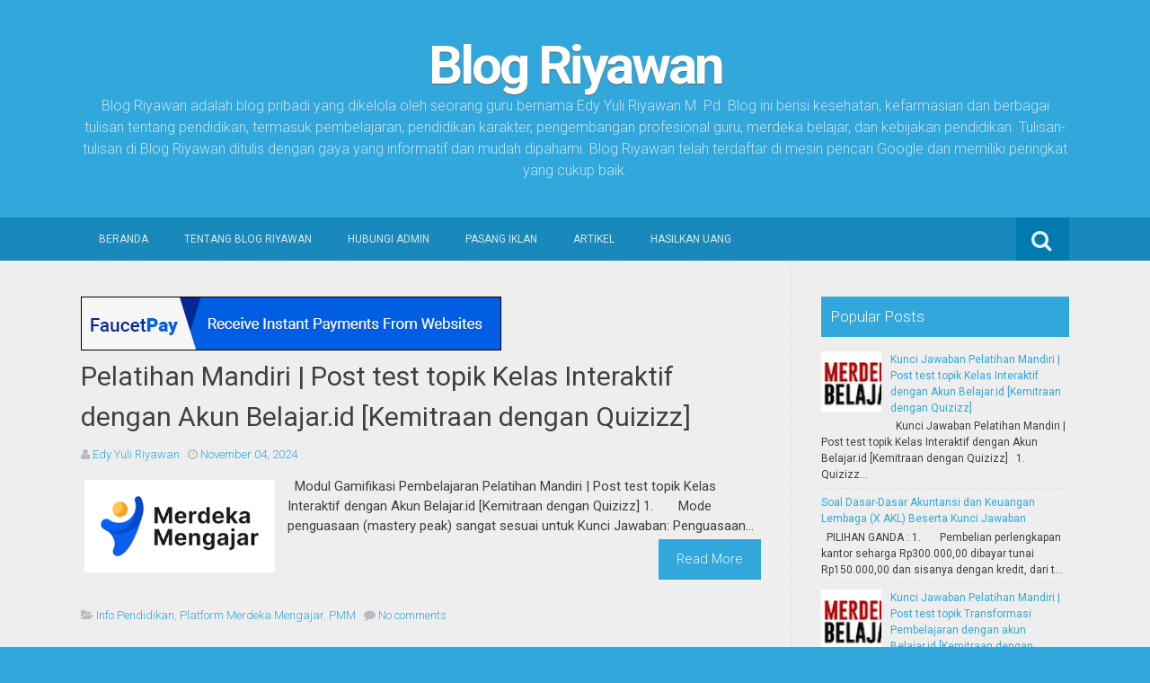

--- FILE ---
content_type: text/html; charset=UTF-8
request_url: http://www.riyawan.my.id/
body_size: 24444
content:
<!DOCTYPE html>
<html dir='ltr' lang='en-US' xmlns='http://www.w3.org/1999/xhtml' xmlns:b='http://www.google.com/2005/gml/b' xmlns:data='http://www.google.com/2005/gml/data' xmlns:expr='http://www.google.com/2005/gml/expr'>
<head>
<link href='https://www.blogger.com/static/v1/widgets/55013136-widget_css_bundle.css' rel='stylesheet' type='text/css'/>
<script async='async' crossorigin='anonymous' src='https://pagead2.googlesyndication.com/pagead/js/adsbygoogle.js?client=ca-pub-6433824677173934'></script>
<!-- Go to www.addthis.com/dashboard to customize your tools -->
<script src='//s7.addthis.com/js/300/addthis_widget.js#pubid=ra-51656e0e2bf769d3' type='text/javascript'></script>
<!-- Global site tag (gtag.js) - Google Analytics -->
<script async='async' src='https://www.googletagmanager.com/gtag/js?id=UA-185720872-1'></script>
<script>
  window.dataLayer = window.dataLayer || [];
  function gtag(){dataLayer.push(arguments);}
  gtag('js', new Date());

  gtag('config', 'UA-185720872-1');
</script>
<!-- Global site tag (gtag.js) - Google Analytics -->
<script async='async' src='https://www.googletagmanager.com/gtag/js?id=G-BKDS989CQ7'></script>
<script>
  window.dataLayer = window.dataLayer || [];
  function gtag(){dataLayer.push(arguments);}
  gtag('js', new Date());

  gtag('config', 'G-BKDS989CQ7');
</script>
<meta charset='UTF-8'/>
<meta content='width=device-width, initial-scale=1' name='viewport'/>
<meta content='text/html; charset=UTF-8' http-equiv='Content-Type'/>
<meta content='blogger' name='generator'/>
<link href='http://www.riyawan.my.id/favicon.ico' rel='icon' type='image/x-icon'/>
<link href='https://www.riyawan.my.id/' rel='canonical'/>
<link rel="alternate" type="application/atom+xml" title="Blog Riyawan - Atom" href="http://www.riyawan.my.id/feeds/posts/default" />
<link rel="alternate" type="application/rss+xml" title="Blog Riyawan - RSS" href="http://www.riyawan.my.id/feeds/posts/default?alt=rss" />
<link rel="service.post" type="application/atom+xml" title="Blog Riyawan - Atom" href="https://www.blogger.com/feeds/6429545697726689058/posts/default" />
<link rel="me" href="https://www.blogger.com/profile/01088372243337762478" />
<!--Can't find substitution for tag [blog.ieCssRetrofitLinks]-->
<meta content='Blog Riyawan adalah website yang berkekhususan pada artikel Pendidikan, Dunia Kesehatan, Pengobatan, dan Informasi Terkini.' name='description'/>
<meta content='https://www.riyawan.my.id/' property='og:url'/>
<meta content='Blog Riyawan' property='og:title'/>
<meta content='Blog Riyawan adalah website yang berkekhususan pada artikel Pendidikan, Dunia Kesehatan, Pengobatan, dan Informasi Terkini.' property='og:description'/>
<link href='http://fonts.googleapis.com/css?family=Roboto:400,400italic,700,700italic,300,300italic,500,500italic' rel='stylesheet' type='text/css'/>
<link href='//maxcdn.bootstrapcdn.com/font-awesome/4.3.0/css/font-awesome.min.css' rel='stylesheet'/>
<title>Blog Riyawan</title>
<style id='page-skin-1' type='text/css'><!--
/*
-----------------------------------------------
Blogger Template Style
Name:   Earth Pro
Author: Lasantha Bandara
URL 1:  http://www.btemplates.com/author/pbtemplates/
URL 2:  http://www.bloggertipandtrick.net/
Theme URL: http://www.btemplates.com/author/pbtemplates/earth-pro-blogger-template/
Date:   February 2015
License:  GNU General Public License
This template is free for both personal and commercial use, But to satisfy the 'attribution' clause of the license, you are required to keep the footer links intact which provides due credit to its authors.
----------------------------------------------- */
body#layout ul{list-style-type:none;list-style:none}
body#layout ul li{list-style-type:none;list-style:none}
body#layout #headerbwrap {height:auto;}
body#layout #content {}
/* Variable definitions
====================
*/
/* Use this with templates/template-twocol.html */
.section, .widget {
margin:0;
padding:0;
}
/*--------------------------------------------------------------
Reset
--------------------------------------------------------------*/
html, body, div, span, applet, object, iframe,h1, h2, h3, h4, h5, h6, p, blockquote, pre,a, abbr, acronym, address, big, cite, code,del, dfn, em, font, ins, kbd, q, s, samp,small, strike, strong, sub, sup, tt, var, dl, dt, dd, ol, ul, li,fieldset, form, label, legend, table, caption, tbody, tfoot, thead, tr, th, td {border: 0;font-family: "Century Gothic",Roboto;font-size: 100%;font-style: inherit;font-weight: inherit;margin: 0;outline: 0;padding: 0;vertical-align: baseline;}
html {font-size: 62.5%;overflow-y: scroll;-webkit-text-size-adjust: 100%;-ms-text-size-adjust:100%;}
*,*:before,*:after {-webkit-box-sizing: border-box;-moz-box-sizing:border-box;box-sizing:border-box;}
body {background: #fff;}
article,aside,details,figcaption,figure,footer,header,main,nav,section {display: block;}
ol, ul {list-style: none;}
table {border-collapse: separate;border-spacing: 0;}
caption, th, td {font-weight: normal;text-align: left;}
blockquote:before, blockquote:after,
q:before, q:after {content: "";}
blockquote, q {quotes: "" "";}
a:focus {outline: thin dotted;}
a:hover,
a:active {outline: 0;}
a img {border: 0;}
/*--------------------------------------------------------------
Typography
--------------------------------------------------------------*/
html {background:#404040;}
body,button,input,select,textarea {color: #404040;font-family: "Century Gothic",Roboto;font-size: 15px;font-size: 1.5rem;line-height: 1.5;}
h1 {font-size:30px;font-weight:normal;}
h2 {font-size:24px;font-weight:normal;}
h3 {font-size:20px;font-weight:bold;}
h4 {font-size:18px;font-weight:bold;}
h5 {font-size:16px;font-weight:normal;}
h6 {font-size:14px;font-weight:bold;}
h1, h2, h3, h4, h5, h6 {clear: both;}
p {margin-bottom: 1.5em;}
b, strong {font-weight: bold;}
dfn, cite, em, i {font-style: italic;}
blockquote {margin: 0 1.5em;}
address {margin: 0 0 1.5em;}
pre {background: #eee;font-family: "Century Gothic",Roboto,Courier, monospace;font-size: 15px;font-size: 1.5rem;line-height: 1.6;margin-bottom: 1.6em;max-width: 100%;overflow: auto;padding: 1.6em;}
code, kbd, tt, var {font: 15px Monaco, Consolas, "Andale Mono", "DejaVu Sans Mono", monospace;}
abbr, acronym {border-bottom: 1px dotted #666;cursor: help;}
mark, ins {background: #fff9c0;text-decoration: none;}
sup,sub {font-size: 75%;height: 0;line-height: 0;position: relative;vertical-align: baseline;}
sup {bottom: 1ex;}
sub {top: .5ex;}
small {font-size: 75%;}
big {font-size: 125%;}
/*--------------------------------------------------------------
Elements
--------------------------------------------------------------*/
hr {background-color: #ccc;border: 0;height: 1px;margin-bottom: 1.5em;}
ul, ol {margin: 0 0 2em 3em;}
ul {list-style: disc;}
ol {list-style: decimal;font-weight:600;}
ol ol {list-style:upper-alpha;font-weight:400;}
ol ol ol {list-style:lower-roman;font-weight:200;}
.content-areapbt li {margin-bottom: 10px;margin-top: 10px;}
li > ul,
li > ol {margin-bottom: 0;margin-left: 2em;}
dt {font-weight: bold;}
dd {margin: 0 1.5em 1.5em;}
img {height: auto; max-width: 100%;}
figure {margin: 0;}
table {margin: 0 0 1.5em;width: 100%;}
th {font-weight: bold;}
/*--------------------------------------------------------------
Forms
--------------------------------------------------------------*/
button, input, select, textarea { font-size: 100%;vertical-align: baseline; *vertical-align: middle;}
input[type="checkbox"], input[type="radio"] { padding: 0;}
input[type="search"] { -webkit-appearance: textfield; -webkit-box-sizing: content-box;-moz-box-sizing: content-box; box-sizing:         content-box; }
input[type="search"]::-webkit-search-decoration {-webkit-appearance: none;}
button::-moz-focus-inner,input::-moz-focus-inner {border: 0;padding: 0;}
input[type="text"],input[type="email"],input[type="url"],input[type="password"],input[type="search"],textarea {color: #666;border: 1px solid #ccc;border-radius: 3px;padding: 5px;}
input[type="text"]:focus,input[type="email"]:focus,input[type="url"]:focus,input[type="password"]:focus,input[type="search"]:focus,
textarea:focus {color: #111;}
textarea {overflow: auto; vertical-align: top; width: 98%;}
/*--------------------------------------------------------------
Navigation
--------------------------------------------------------------*/
/*--------------------------------------------------------------
Links
--------------------------------------------------------------*/
a {text-decoration:none;color:#32a7db;}
a:hover,a:focus,a:active {text-decoration:underline;}
/* a:visited {color: #C73E20;} */
/*--------------------------------------------------------------
Topbar Menu
--------------------------------------------------------------*/
#top-barpbt {background: #1988ba;display:block;}
.main-navigationpbt {clear: both;display: block;width: 100%;}
.main-navigationpbt ul {list-style: none;margin: 0;padding-left: 0;}
.main-navigationpbt li {float: left;position: relative;}
.main-navigationpbt a {display: block;text-decoration: none;transition:all 0.3s ease;padding: 15px 20px;display: block;color: rgba(255,255,255,0.8);font-weight: 200;font-size: 12px;text-transform: uppercase;}
.main-navigationpbt ul ul {box-shadow: 0 3px 3px rgba(0, 0, 0, 0.2);display: none;float: left;left: 0;position: absolute;top: auto;z-index: 99999;}
.main-navigationpbt ul ul ul {left: 100%;top: 0;}
.main-navigationpbt ul ul a {width: 200px;color:#333;padding:10px 15px;}
.main-navigationpbt ul li:hover > ul {display: block;}
.main-navigationpbt .current_page_item a,.main-navigationpbt .current-menu-item a {}
.main-navigationpbt li:hover a,.main-navigationpbt a:hover {background:#32a7db;text-decoration:none; transition: all 1s ease 0s !important;
}
.current_page_item a {background:#017ab0;  border-left: solid #32a7db 2px;}
.main-navigationpbt ul ul,.main-navigationpbt li:hover ul a {background: #fdfdfd;  transition: all 1s ease 0s !important;   }
.main-navigationpbt ul ul a:hover,.main-navigationpbt ul ul li.current_page_item a {background: #ededed;  border-left: solid #32a7db 2px; }
/* Small menu */
.menu-togglepbt {cursor: pointer;display: none;}
#site-navigationpbt h1 i.dashiconspbt {font-size: 24px;width: 20px;height: 20px;}
/*--------------------------------------------------------------
Topbar Search
--------------------------------------------------------------*/
#topbar-searchpbt {display:block;font-size:16px;float:right;color:#fff;height:48px;text-align:right;overflow: hidden;}
#topbar-searchpbt:hover button {float:right;}
#topbar-searchpbt button {padding: 13px 20px 15px 17px;margin: 0;font-size: 20px;float:right; background:#017AB0;}
#topbar-searchpbt button:hover {background:#32a7db;}
#topbar-searchpbt button i {font-size:24px;}
#topbar-searchpbt form button:hover i {margin-top: 0px;}
#topbar-searchpbt > form > label > input {margin: 0; border-radius: 0; border: 0; padding: 14px 0 13px; background:rgba(255,255,255,0); background:none;width:0; transition:width 0.7s ease,padding 0.7s ease;background:rgba(255,255,255,1);font-size:14px;box-shadow: none;}
#topbar-searchpbt > form:hover > label > input {width:155px;padding:14px 13px 13px;}
#topbar-searchpbt form {height:48px;overflow:hidden;}
/*--------------------------------------------------------------
Accessibility
--------------------------------------------------------------*/
/* Text meant only for screen readers */
.screen-reader-textpbt {clip: rect(1px, 1px, 1px, 1px);position: absolute !important;}
.screen-reader-textpbt:hover,.screen-reader-textpbt:active,.screen-reader-textpbt:focus {background-color: #f1f1f1;border-radius: 3px;box-shadow: 0 0 2px 2px rgba(0, 0, 0, 0.6);clip: auto !important;color: #21759b;display: block;font-size: 14px;font-weight: bold;height: auto;left: 5px;line-height: normal;padding: 15px 23px 14px;text-decoration: none;top: 5px;width: auto;z-index: 100000;}
/*--------------------------------------------------------------
Clearings
--------------------------------------------------------------*/
.clearpbt:before,.clearpbt:after,.entry-content:before,.entry-content:after,.comment-content:before,.comment-content:after,.site-headerpbt:before,.site-headerpbt:after,.site-content:before,.site-content:after,.site-footerpbt:before,.site-footerpbt:after {content: '';display: table;}
.clearpbt:after,.entry-content:after,.comment-content:after,.site-headerpbt:after,.site-content:after,.site-footerpbt:after {clear: both;}
/*--------------------------------------------------------------
Widgets
--------------------------------------------------------------*/
.widget-areapbt .widget h2 {background-color: #32A7DB;color: #FFFFFF;font-size: 17px;font-weight: 300;padding: 10px;margin-bottom: 10px;}
.widget-areapbt .widget h3 {background-color: #32A7DB;color: #FFFFFF;font-size: 17px;font-weight: 300;padding: 10px;margin-bottom: 10px;}
.widget-areapbt .widget ul {list-style:none;margin:0 0 10px;}
.widget-areapbt .widget ul li {display:block;padding:7px;border-bottom: 1px dotted #ddd;}
.widget-areapbt .widget input[type="search"] {width: 94%;padding:7px;}
.widget-areapbt .widget li.recentcomments {padding:7px;display:inline-block;}
.widget-areapbt .widget {margin: 0 0 4em;font-size:12px;}
.widget select {max-width: 100%;}
.widget_search .search-submitpbt {display: none;}
/*--------------------------------------------------------------
Content
--------------------------------------------------------------*/
#contentpbt {overflow:hidden;/* One True Layout Method for equal column heights */}
#mainpbt {padding-bottom: 20px;/* One True Layout Method for equal column heights */}
.entry-metapbt,.entry-footerpbt {font-size: 13px;color: #bbb;margin-top: 10px;font-weight: 300;clear:both;}
.entry-metapbt .dashiconspbt,.entry-footerpbt .dashiconspbt {font-size:18px;height:18px;width:18px;}
.entry-metapbt i,.entry-footerpbt i,.entry-metapbt span,.entry-footerpbt span {line-height: 1.1;/*margin-left:10px;*/}
.entry-metapbt i:first-child,.entry-footerpbt i:first-child,.entry-metapbt span:first-child, .entry-footerpbt span:first-child,.entry-metapbt span.author.vcard {/*margin-left:0;*/}
/*--------------------------------------------------------------
Posts and pages
--------------------------------------------------------------*/
article.hentry {margin: 0 0 1.5em;border-bottom: 1px dotted #ddd;padding:0 0 2em;padding-right: 4%;margin-right: -4%;}
article.sticky {background: #f8f8f8;padding: 4%;margin-right: -4.35%;border-left:1px dotted #ddd;border-top:1px dotted #ddd;}
.entry-content {margin: 1.0em 0 0;}
/*.entry-content {background: #fff;border-radius: 2px;padding:30px;margin:1.5em 0;border: 1px dotted #ddd;}*/
h1.entry-title a {color: inherit;padding-bottom: 10px;margin-bottom: 10px;}
h1.entry title a:hover {text-decoration:none;border-bottom: 1px dotted #999;}
/*--------------------------------------------------------------
Media
--------------------------------------------------------------*/
embed,iframe,object {max-width: 100%;}
/*--------------------------------------------------------------
Basic Layout
--------------------------------------------------------------*/
#site-navigationpbt, #mastheadpbt .site-brandingpbt, #colophonpbt .site-infopbt, #contentpbt {margin: 0 auto;max-width: 100%;width: 1100px;display:block;}
#primarypbt {float: left;width:71.9%;padding: 40px 3% 0 0;border-right: 1px dotted #ddd;margin-bottom: -99999px;padding-bottom: 99999px;/* One True Layout Method for equal column heights */}
#secondarypbt {float: right;width: 28.1%;padding: 40px 0 0 3%;}
#primarypbt.full-width {width:100%;padding:40px 0 0;border-right:0;margin-bottom:0;padding-bottom:0;}
body.page-template-tpl-left-sidebar-php #secondarypbt {float:left;padding:40px 3% 0 0;margin-bottom: -99999px;padding-bottom: 99999px;}
body.page-template-tpl-left-sidebar-php #primarypbt {float:right;padding: 40px 0 0 3%;border-left: 1px dotted #ddd;border-right:0;margin-bottom:0;padding-bottom:0;}
/*--------------------------------------------------------------
Site Branding
--------------------------------------------------------------*/
#mastheadpbt {background:#32a7db;padding:40px 0;clear:both;}
h1.site-titlepbt, h2.site-descriptionpbt {text-align: center;}
h1.site-titlepbt a {font-size:60px;color:#fff;text-decoration:none;font-weight: bold;text-shadow: 0 1px 1px #666;line-height: 1.1;letter-spacing: -3px;}
h2.site-descriptionpbt {font-size: 16px;font-weight: 200;color: rgba(255,255,255,0.7);}
/*--------------------------------------------------------------
Footer
--------------------------------------------------------------*/
#colophonpbt {background:#32a7db;}
#colophonpbt .site-infopbt {text-align: center;color:#f2efdc;font-size:14px;padding:40px 0;font-weight: 200;}
#colophonpbt .site-infopbt a {color:#FFFFFF;}
/*--------------------------------------------------------------
Buttons
--------------------------------------------------------------*/
.buttonpbt,
button,
input[type="button"],
input[type="reset"],
input[type="submit"] {border: 0;
border-radius: 0px;
background: #1988BA;
color: rgba(255, 255, 255, .9);
cursor: pointer;
-webkit-appearance: button;
font-size: 14px;
font-size: 1.5rem;
line-height: 1;
padding: 15px 20px;
font-weight: 300;
transition:background 0.5s ease;
}
.buttonpbt {-webkit-appearance: none;}
.continue-reading-buttonpbt {display:inline-block;margin-bottom:20px;}
.buttonpbt:hover,button:hover,input[type="button"]:hover,input[type="reset"]:hover,input[type="submit"]:hover {background:#32a7db;text-decoration:none;}
.buttonpbt:focus,button:focus,input[type="button"]:focus,input[type="reset"]:focus,input[type="submit"]:focus,.buttonpbt:active,button:active,input[type="button"]:active,input[type="reset"]:active,input[type="submit"]:active {box-shadow: inset 0 -1px 0 rgba(0,0,0, 0.5), inset 0 2px 5px rgba(0, 0, 0, 0.15);}
/*--------------------------------------------------------------
Responsive
--------------------------------------------------------------*/
@media screen and (max-width: 1110px) {
#contentpbt {padding-left:1%;padding-right:1%;max-width:100%;}
}
@media screen and (max-width: 767px) {
#primarypbt, #secondarypbt {width:100%;float:none;padding:20px;border:0px;margin:0;}
}
@media screen and (max-width: 600px) {
.menu-togglepbt,.main-navigationpbt.toggled .nav-menu {display: block;}
.menu-togglepbt {margin-top: -48px;}
ul.nav-menu {clear:both;}
.main-navigationpbt ul {display: none;}
.menu-togglepbt {display:block;padding:12px 20px 12px 15px;font-size:16px;float:left;background:#F24C27;color:#fff;font-weight:normal;}
#site-navigationpbt li {float:none;background:#F24C27;}
.main-navigationpbt ul a {border-bottom:1px solid rgba(0,0,0,0.1);}
.main-navigationpbt ul ul a {color:rgba(255,255,255,0.8);}
.main-navigationpbt ul ul,.main-navigationpbt li:hover ul a {background:none;}
.main-navigationpbt li a:hover,.main-navigationpbt li a:hover,.main-navigationpbt ul ul a:hover {background:rgba(0,0,0,0.3);}
.current_page_item a,.main-navigationpbt ul ul li.current_page_item a {background:rgba(0,0,0,0.5);}
.main-navigationpbt ul ul {box-shadow:none;display: block;float: none;left: 0;position: relative;top: auto;z-index: 99999;width:100%;}
.main-navigationpbt ul ul a {width:auto;padding:15px 20px 15px 35px;}
.main-navigationpbt ul ul ul a {width:auto;padding:15px 20px 15px 50px;}
.main-navigationpbt ul ul ul {left: 0;}
}
h2.date-header {
margin: 10px 0px;
display: none;
}
.main .widget {
margin: 0 0 5px;
padding: 0 0 2px;
}
.main .Blog {
border-bottom-width: 0;
}
#header .description {
}
/* Comments----------------------------------------------- */
#comments {
padding:10px;
margin-bottom:20px;
}
#comments h4 {
font-size:22px;
margin-bottom:10px;
}
#comments ol {
margin-left: 0;
}
.deleted-comment {
font-style: italic;
color: gray;
}
#blog-pager-newer-link {
float: left;
}
#blog-pager-older-link {
float: right;
}
#blog-pager {
text-align: center;
padding:5px;
margin:10px 0;
}
.feed-links {
clear: both;
}
.comment-form {
}
#navbar-iframe {
height: 0;
visibility: hidden;
display: none;
}
.author-profile {
background: #f6f6f6;
border: 1px solid #eee;
margin: 10px 0 10px 0;
padding: 8px;
overflow: hidden;
}
.author-profile img {
border: 1px solid #ddd;
float: left;
margin-right: 10px;
}
.post-iconspbt {
margin: 5px 0 0 0;
padding: 0px;
}
.post-locationpbt {
margin: 5px 0;
padding: 0px;
}
.related-postbwrap {
margin: 10px auto 0;
}
.related-postbwrap h4 {
font-weight: bold;
margin: 10px 0;
}
.related-post-style-2,.related-post-style-2 li {
list-style: none;
margin: 0;
padding: 0;
}
.related-post-style-2 li {
border-top: 0px solid #eee;
overflow: hidden;
padding: 10px 0px;
}
.related-post-style-2 li:first-child {
border-top: none;
}
.related-post-style-2 .related-post-item-thumbnail {
width: 80px;
height: 80px;
max-width: none;
max-height: none;
background-color: transparent;
border: none;
float: left;
margin: 2px 10px 0 0;
padding: 0;
}
.related-post-style-2 .related-post-item-title {
font-weight: normal;
font-size: 100%;
}
.related-post-style-2 .related-post-item-summary {
display: block;
}
.pbtsharethisbutt {
overflow: hidden;
padding: 10px 0 5px;
margin: 0;
}
.pbtsharethisbutt ul {
list-style: none;
list-style-type: none;
margin: 0;
padding: 0;
}
.pbtsharethisbutt ul li {
float: left;
margin: 0;
padding: 0;
}
.pbtsharethisbutt ul li a {
padding: 0 10px;
display: inline-block;
}
.pbtsharethisbutt ul li a:hover {
}
.separator a[style="margin-left: 1em; margin-right: 1em;"] {margin-left: auto!important;margin-right: auto!important;}
.separator a[style="clear: left; float: left; margin-bottom: 1em; margin-right: 1em;"] {clear: none !important; float: none !important; margin-bottom: 0em !important; margin-right: 0em !important;}
.separator a[style="clear: left; float: left; margin-bottom: 1em; margin-right: 1em;"] img {float: left !important; margin: 0px 10px 10px 0px;}
.separator a[style="clear: right; float: right; margin-bottom: 1em; margin-left: 1em;"] {clear: none !important; float: none !important; margin-bottom: 0em !important; margin-left: 0em !important;}
.separator a[style="clear: right; float: right; margin-bottom: 1em; margin-left: 1em;"] img {float: right !important; margin: 0px 0px 10px 10px;}
.PopularPosts .widget-content ul li {
padding:6px 0px;
}
.reaction-buttons table{
border:none;
margin-bottom:5px;
}
.reaction-buttons table, .reaction-buttons td{
border:none !important;
}
.pbtthumbimg {
float:left;
margin:0px 10px 5px 0px;
padding:4px;
border:0px solid #eee;
background:none;
width:220px;
height:auto;
}
#top-barpbt {background:#1988ba;}
.current_page_item a, #mastheadpbt {background:#32a7db;}
#topbar-searchpbt button:hover,.main-navigationpbt li:hover a,.main-navigationpbt a:hover,.buttonpbt,button, input[type="button"],input[type="reset"],input[type="submit"] {background:#32a7db;}
@media screen and (max-width: 600px) {.menu-togglepbt,#site-navigationpbt li {background:#32a7db;}}
.buttonpbt:hover,button:hover,input[type="button"]:hover,input[type="reset"]:hover,input[type="submit"]:hover {background:#2886af;}
html,#colophonpbt {background:#32a7db;}
body { background-color: #EEE; }

--></style>
<script src='https://ajax.googleapis.com/ajax/libs/jquery/1.11.2/jquery.min.js' type='text/javascript'></script>
<script type='text/javascript'>
//<![CDATA[

/*! jQuery Migrate v1.2.1 | (c) 2005, 2013 jQuery Foundation, Inc. and other contributors | jquery.org/license */
jQuery.migrateMute===void 0&&(jQuery.migrateMute=!0),function(e,t,n){function r(n){var r=t.console;i[n]||(i[n]=!0,e.migrateWarnings.push(n),r&&r.warn&&!e.migrateMute&&(r.warn("JQMIGRATE: "+n),e.migrateTrace&&r.trace&&r.trace()))}function a(t,a,i,o){if(Object.defineProperty)try{return Object.defineProperty(t,a,{configurable:!0,enumerable:!0,get:function(){return r(o),i},set:function(e){r(o),i=e}}),n}catch(s){}e._definePropertyBroken=!0,t[a]=i}var i={};e.migrateWarnings=[],!e.migrateMute&&t.console&&t.console.log&&t.console.log("JQMIGRATE: Logging is active"),e.migrateTrace===n&&(e.migrateTrace=!0),e.migrateReset=function(){i={},e.migrateWarnings.length=0},"BackCompat"===document.compatMode&&r("jQuery is not compatible with Quirks Mode");var o=e("<input/>",{size:1}).attr("size")&&e.attrFn,s=e.attr,u=e.attrHooks.value&&e.attrHooks.value.get||function(){return null},c=e.attrHooks.value&&e.attrHooks.value.set||function(){return n},l=/^(?:input|button)$/i,d=/^[238]$/,p=/^(?:autofocus|autoplay|async|checked|controls|defer|disabled|hidden|loop|multiple|open|readonly|required|scoped|selected)$/i,f=/^(?:checked|selected)$/i;a(e,"attrFn",o||{},"jQuery.attrFn is deprecated"),e.attr=function(t,a,i,u){var c=a.toLowerCase(),g=t&&t.nodeType;return u&&(4>s.length&&r("jQuery.fn.attr( props, pass ) is deprecated"),t&&!d.test(g)&&(o?a in o:e.isFunction(e.fn[a])))?e(t)[a](i):("type"===a&&i!==n&&l.test(t.nodeName)&&t.parentNode&&r("Can't change the 'type' of an input or button in IE 6/7/8"),!e.attrHooks[c]&&p.test(c)&&(e.attrHooks[c]={get:function(t,r){var a,i=e.prop(t,r);return i===!0||"boolean"!=typeof i&&(a=t.getAttributeNode(r))&&a.nodeValue!==!1?r.toLowerCase():n},set:function(t,n,r){var a;return n===!1?e.removeAttr(t,r):(a=e.propFix[r]||r,a in t&&(t[a]=!0),t.setAttribute(r,r.toLowerCase())),r}},f.test(c)&&r("jQuery.fn.attr('"+c+"') may use property instead of attribute")),s.call(e,t,a,i))},e.attrHooks.value={get:function(e,t){var n=(e.nodeName||"").toLowerCase();return"button"===n?u.apply(this,arguments):("input"!==n&&"option"!==n&&r("jQuery.fn.attr('value') no longer gets properties"),t in e?e.value:null)},set:function(e,t){var a=(e.nodeName||"").toLowerCase();return"button"===a?c.apply(this,arguments):("input"!==a&&"option"!==a&&r("jQuery.fn.attr('value', val) no longer sets properties"),e.value=t,n)}};var g,h,v=e.fn.init,m=e.parseJSON,y=/^([^<]*)(<[\w\W]+>)([^>]*)$/;e.fn.init=function(t,n,a){var i;return t&&"string"==typeof t&&!e.isPlainObject(n)&&(i=y.exec(e.trim(t)))&&i[0]&&("<"!==t.charAt(0)&&r("$(html) HTML strings must start with '<' character"),i[3]&&r("$(html) HTML text after last tag is ignored"),"#"===i[0].charAt(0)&&(r("HTML string cannot start with a '#' character"),e.error("JQMIGRATE: Invalid selector string (XSS)")),n&&n.context&&(n=n.context),e.parseHTML)?v.call(this,e.parseHTML(i[2],n,!0),n,a):v.apply(this,arguments)},e.fn.init.prototype=e.fn,e.parseJSON=function(e){return e||null===e?m.apply(this,arguments):(r("jQuery.parseJSON requires a valid JSON string"),null)},e.uaMatch=function(e){e=e.toLowerCase();var t=/(chrome)[ \/]([\w.]+)/.exec(e)||/(webkit)[ \/]([\w.]+)/.exec(e)||/(opera)(?:.*version|)[ \/]([\w.]+)/.exec(e)||/(msie) ([\w.]+)/.exec(e)||0>e.indexOf("compatible")&&/(mozilla)(?:.*? rv:([\w.]+)|)/.exec(e)||[];return{browser:t[1]||"",version:t[2]||"0"}},e.browser||(g=e.uaMatch(navigator.userAgent),h={},g.browser&&(h[g.browser]=!0,h.version=g.version),h.chrome?h.webkit=!0:h.webkit&&(h.safari=!0),e.browser=h),a(e,"browser",e.browser,"jQuery.browser is deprecated"),e.sub=function(){function t(e,n){return new t.fn.init(e,n)}e.extend(!0,t,this),t.superclass=this,t.fn=t.prototype=this(),t.fn.constructor=t,t.sub=this.sub,t.fn.init=function(r,a){return a&&a instanceof e&&!(a instanceof t)&&(a=t(a)),e.fn.init.call(this,r,a,n)},t.fn.init.prototype=t.fn;var n=t(document);return r("jQuery.sub() is deprecated"),t},e.ajaxSetup({converters:{"text json":e.parseJSON}});var b=e.fn.data;e.fn.data=function(t){var a,i,o=this[0];return!o||"events"!==t||1!==arguments.length||(a=e.data(o,t),i=e._data(o,t),a!==n&&a!==i||i===n)?b.apply(this,arguments):(r("Use of jQuery.fn.data('events') is deprecated"),i)};var j=/\/(java|ecma)script/i,w=e.fn.andSelf||e.fn.addBack;e.fn.andSelf=function(){return r("jQuery.fn.andSelf() replaced by jQuery.fn.addBack()"),w.apply(this,arguments)},e.clean||(e.clean=function(t,a,i,o){a=a||document,a=!a.nodeType&&a[0]||a,a=a.ownerDocument||a,r("jQuery.clean() is deprecated");var s,u,c,l,d=[];if(e.merge(d,e.buildFragment(t,a).childNodes),i)for(c=function(e){return!e.type||j.test(e.type)?o?o.push(e.parentNode?e.parentNode.removeChild(e):e):i.appendChild(e):n},s=0;null!=(u=d[s]);s++)e.nodeName(u,"script")&&c(u)||(i.appendChild(u),u.getElementsByTagName!==n&&(l=e.grep(e.merge([],u.getElementsByTagName("script")),c),d.splice.apply(d,[s+1,0].concat(l)),s+=l.length));return d});var Q=e.event.add,x=e.event.remove,k=e.event.trigger,N=e.fn.toggle,T=e.fn.live,M=e.fn.die,S="ajaxStart|ajaxStop|ajaxSend|ajaxComplete|ajaxError|ajaxSuccess",C=RegExp("\\b(?:"+S+")\\b"),H=/(?:^|\s)hover(\.\S+|)\b/,A=function(t){return"string"!=typeof t||e.event.special.hover?t:(H.test(t)&&r("'hover' pseudo-event is deprecated, use 'mouseenter mouseleave'"),t&&t.replace(H,"mouseenter$1 mouseleave$1"))};e.event.props&&"attrChange"!==e.event.props[0]&&e.event.props.unshift("attrChange","attrName","relatedNode","srcElement"),e.event.dispatch&&a(e.event,"handle",e.event.dispatch,"jQuery.event.handle is undocumented and deprecated"),e.event.add=function(e,t,n,a,i){e!==document&&C.test(t)&&r("AJAX events should be attached to document: "+t),Q.call(this,e,A(t||""),n,a,i)},e.event.remove=function(e,t,n,r,a){x.call(this,e,A(t)||"",n,r,a)},e.fn.error=function(){var e=Array.prototype.slice.call(arguments,0);return r("jQuery.fn.error() is deprecated"),e.splice(0,0,"error"),arguments.length?this.bind.apply(this,e):(this.triggerHandler.apply(this,e),this)},e.fn.toggle=function(t,n){if(!e.isFunction(t)||!e.isFunction(n))return N.apply(this,arguments);r("jQuery.fn.toggle(handler, handler...) is deprecated");var a=arguments,i=t.guid||e.guid++,o=0,s=function(n){var r=(e._data(this,"lastToggle"+t.guid)||0)%o;return e._data(this,"lastToggle"+t.guid,r+1),n.preventDefault(),a[r].apply(this,arguments)||!1};for(s.guid=i;a.length>o;)a[o++].guid=i;return this.click(s)},e.fn.live=function(t,n,a){return r("jQuery.fn.live() is deprecated"),T?T.apply(this,arguments):(e(this.context).on(t,this.selector,n,a),this)},e.fn.die=function(t,n){return r("jQuery.fn.die() is deprecated"),M?M.apply(this,arguments):(e(this.context).off(t,this.selector||"**",n),this)},e.event.trigger=function(e,t,n,a){return n||C.test(e)||r("Global events are undocumented and deprecated"),k.call(this,e,t,n||document,a)},e.each(S.split("|"),function(t,n){e.event.special[n]={setup:function(){var t=this;return t!==document&&(e.event.add(document,n+"."+e.guid,function(){e.event.trigger(n,null,t,!0)}),e._data(this,n,e.guid++)),!1},teardown:function(){return this!==document&&e.event.remove(document,n+"."+e._data(this,n)),!1}}})}(jQuery,window);

//]]>
</script>
<script type='text/javascript'>
//<![CDATA[

function showrecentcomments(json){for(var i=0;i<a_rc;i++){var b_rc=json.feed.entry[i];var c_rc;if(i==json.feed.entry.length)break;for(var k=0;k<b_rc.link.length;k++){if(b_rc.link[k].rel=='alternate'){c_rc=b_rc.link[k].href;break;}}c_rc=c_rc.replace("#","#comment-");var d_rc=c_rc.split("#");d_rc=d_rc[0];var e_rc=d_rc.split("/");e_rc=e_rc[5];e_rc=e_rc.split(".html");e_rc=e_rc[0];var f_rc=e_rc.replace(/-/g," ");f_rc=f_rc.link(d_rc);var g_rc=b_rc.published.$t;var h_rc=g_rc.substring(0,4);var i_rc=g_rc.substring(5,7);var j_rc=g_rc.substring(8,10);var k_rc=new Array();k_rc[1]="Jan";k_rc[2]="Feb";k_rc[3]="Mar";k_rc[4]="Apr";k_rc[5]="May";k_rc[6]="Jun";k_rc[7]="Jul";k_rc[8]="Aug";k_rc[9]="Sep";k_rc[10]="Oct";k_rc[11]="Nov";k_rc[12]="Dec";if("content" in b_rc){var l_rc=b_rc.content.$t;}else if("summary" in b_rc){var l_rc=b_rc.summary.$t;}else var l_rc="";var re=/<\S[^>]*>/g;l_rc=l_rc.replace(re,"");if(m_rc==true)document.write('On '+k_rc[parseInt(i_rc,10)]+' '+j_rc+' ');document.write('<a href="'+c_rc+'">'+b_rc.author[0].name.$t+'</a> commented');if(n_rc==true)document.write(' on '+f_rc);document.write(': ');if(l_rc.length<o_rc){document.write('<i>&#8220;');document.write(l_rc);document.write('&#8221;</i><br/><br/>');}else{document.write('<i>&#8220;');l_rc=l_rc.substring(0,o_rc);var p_rc=l_rc.lastIndexOf(" ");l_rc=l_rc.substring(0,p_rc);document.write(l_rc+'&hellip;&#8221;</i>');document.write('<br/><br/>');}}}

function rp(json){document.write('<ul>');for(var i=0;i<numposts;i++){document.write('<li>');var entry=json.feed.entry[i];var posttitle=entry.title.$t;var posturl;if(i==json.feed.entry.length)break;for(var k=0;k<entry.link.length;k++){if(entry.link[k].rel=='alternate'){posturl=entry.link[k].href;break}}posttitle=posttitle.link(posturl);var readmorelink="(more)";readmorelink=readmorelink.link(posturl);var postdate=entry.published.$t;var cdyear=postdate.substring(0,4);var cdmonth=postdate.substring(5,7);var cdday=postdate.substring(8,10);var monthnames=new Array();monthnames[1]="Jan";monthnames[2]="Feb";monthnames[3]="Mar";monthnames[4]="Apr";monthnames[5]="May";monthnames[6]="Jun";monthnames[7]="Jul";monthnames[8]="Aug";monthnames[9]="Sep";monthnames[10]="Oct";monthnames[11]="Nov";monthnames[12]="Dec";if("content"in entry){var postcontent=entry.content.$t}else if("summary"in entry){var postcontent=entry.summary.$t}else var postcontent="";var re=/<\S[^>]*>/g;postcontent=postcontent.replace(re,"");document.write(posttitle);if(showpostdate==true)document.write(' - '+monthnames[parseInt(cdmonth,10)]+' '+cdday);if(showpostsummary==true){if(postcontent.length<numchars){document.write(postcontent)}else{postcontent=postcontent.substring(0,numchars);var quoteEnd=postcontent.lastIndexOf(" ");postcontent=postcontent.substring(0,quoteEnd);document.write(postcontent+'...'+readmorelink)}}document.write('</li>')}document.write('</ul>')}

//]]>
</script>
<script type='text/javascript'>
summary_noimg = 400;
summary_img = 300;
img_thumb_height = 150;
img_thumb_width = 200; 
</script>
<script type='text/javascript'>
//<![CDATA[

function removeHtmlTag(strx,chop){ 
	if(strx.indexOf("<")!=-1)
	{
		var s = strx.split("<"); 
		for(var i=0;i<s.length;i++){ 
			if(s[i].indexOf(">")!=-1){ 
				s[i] = s[i].substring(s[i].indexOf(">")+1,s[i].length); 
			} 
		} 
		strx =  s.join(""); 
	}
	chop = (chop < strx.length-1) ? chop : strx.length-2; 
	while(strx.charAt(chop-1)!=' ' && strx.indexOf(' ',chop)!=-1) chop++; 
	strx = strx.substring(0,chop-1); 
	return strx+'...'; 
}

function createSummaryAndThumb(pID){
	var div = document.getElementById(pID);
	var imgtag = "";
	var img = div.getElementsByTagName("img");
	var summ = summary_noimg;
	if(img.length>=1) {	
		imgtag = '<img src="'+img[0].src+'" class="pbtthumbimg"/>';
		summ = summary_img;
	}
	
	var summary = imgtag + '<div>' + removeHtmlTag(div.innerHTML,summ) + '</div>';
	div.innerHTML = summary;
}

//]]>
</script>
<link href='https://www.blogger.com/dyn-css/authorization.css?targetBlogID=6429545697726689058&amp;zx=d399d829-f591-4db9-8f40-a3d83a856135' media='none' onload='if(media!=&#39;all&#39;)media=&#39;all&#39;' rel='stylesheet'/><noscript><link href='https://www.blogger.com/dyn-css/authorization.css?targetBlogID=6429545697726689058&amp;zx=d399d829-f591-4db9-8f40-a3d83a856135' rel='stylesheet'/></noscript>
<meta name='google-adsense-platform-account' content='ca-host-pub-1556223355139109'/>
<meta name='google-adsense-platform-domain' content='blogspot.com'/>

<script async src="https://pagead2.googlesyndication.com/pagead/js/adsbygoogle.js?client=ca-pub-6433824677173934&host=ca-host-pub-1556223355139109" crossorigin="anonymous"></script>

<!-- data-ad-client=ca-pub-6433824677173934 -->

</head>
<body>
<div id='pagepbt'>
<header class='site-headerpbt' id='mastheadpbt' role='banner'>
<div class='site-brandingpbt'>
<div class='headersec section' id='headersec'><div class='widget Header' data-version='1' id='Header1'>
<div id='header-inner'>
<div class='titlewrapper'>
<h1 class='site-titlepbt'>
<a href='http://www.riyawan.my.id/'>Blog Riyawan</a>
</h1>
</div>
<h2 class='site-descriptionpbt'>Blog Riyawan adalah blog pribadi yang dikelola oleh seorang guru bernama Edy Yuli Riyawan M. Pd. Blog ini berisi kesehatan, kefarmasian dan berbagai tulisan tentang pendidikan, termasuk pembelajaran, pendidikan karakter, pengembangan profesional guru, merdeka belajar, dan kebijakan pendidikan. Tulisan-tulisan di Blog Riyawan ditulis dengan gaya yang informatif dan mudah dipahami. Blog Riyawan telah terdaftar di mesin pencari Google dan memiliki peringkat yang cukup baik.</h2>
</div>
</div></div>
</div>
</header><!-- #masthead -->
<div id='top-barpbt'>
<nav class='main-navigationpbt' id='site-navigationpbt' role='navigation'>
<div id='topbar-searchpbt'>
<form action='http://www.riyawan.my.id/search/' class='search-formpbt' method='get' role='search'>
<button class='search-submitpbt' type='submit'><i class='fa fa-search'></i></button>
<label>
<span class='screen-reader-textpbt'>Search for:</span>
<input class='search-fieldpbt' name='q' placeholder='Search and hit enter' title='Search for:' type='search' value=''/>
</label>
</form>
</div>
<h1 class='menu-togglepbt'><i class='fa fa-bars'></i></h1>
<a class='skip-link screen-reader-textpbt' href='#contentpbt'>Skip to content</a>
<!-- Pages-based menu added by BTemplates.com -->
<div class='menu-nbt-menu-container'><div>
<!-- Pages -->
<div class='section' id='pagesmenuwidget'><div class='widget PageList' data-version='1' id='PageList9'>
<div>
<ul class='menupbt'>
<li><a href='http://www.riyawan.my.id/'>Beranda</a></li>
<li><a href='http://www.riyawan.my.id/p/tentang-blog-riyawan.html'>Tentang Blog Riyawan</a></li>
<li><a href='http://www.riyawan.my.id/p/hubungi-admin.html'>Hubungi Admin</a></li>
<li><a href='http://www.riyawan.my.id/p/pasang-iklan.html'>Pasang Iklan</a></li>
<li><a href='http://www.riyawan.my.id/p/artikel.html'>Artikel</a></li>
<li><a href='http://www.riyawan.my.id/p/hasilkan-uang.html'>HASILKAN UANG</a></li>
</ul>
<div class='clear'></div>
</div>
</div></div>
<!-- /Pages -->
</div></div>
</nav><!-- #site-navigation -->
<div class='clearpbt'></div>
</div>
<div class='site-content' id='contentpbt'>
<div class='content-areapbt' id='primarypbt'>
<div class='site-mainpbt' id='mainpbt' role='main'>
<div class='mainblogsec section' id='mainblogsec'><div class='widget Image' data-version='1' id='Image1'>
<div class='widget-content'>
<a href='https://faucetpay.io/?r=2135495'>
<img alt='' height='60' id='Image1_img' src='https://blogger.googleusercontent.com/img/a/AVvXsEicNHivyh6qkBa9AWEn9Q9ICGpnkNitFQGQOhiC65tqdBp31i-sJ28R2tW8fhMAa2LUMSehy1UmlAuYnA_ksg9ZQv86FQse0MD5k7ko0jEwvFSHB-4kepKRYv7pkS2wDExwlY1QRQ37pOe_WONJ7vgpLaVi3zl5nmwAQSHUf9YOmJaYZRpVMqY5p_pm=s468' width='468'/>
</a>
<br/>
</div>
<div class='clear'></div>
</div><div class='widget HTML' data-version='1' id='HTML1'>
<div class='widget-content'>
<!-- Go to www.addthis.com/dashboard to customize your tools -->
                <div class="addthis_native_toolbox"></div>
</div>
<div class='clear'></div>
</div><div class='widget Blog' data-version='1' id='Blog1'>
<div class='blog-posts hfeed'>
<!--Can't find substitution for tag [defaultAdStart]-->

          <div class="date-outer">
        
<h2 class='date-header'><span>Senin, 04 November 2024</span></h2>

          <div class="date-posts">
        
<div class='post-outer'>
<article class='post hentry' itemprop='blogPost' itemscope='itemscope' itemtype='http://schema.org/BlogPosting'>
<meta content='https://blogger.googleusercontent.com/img/b/R29vZ2xl/AVvXsEjRRMpEgRj2LgBLfKfil-BZ4XH3ORSrt65ggFyYCAWjkFI_RCVap3XWrB0kbWo-G-iDLsk841uBSPMh9-Z-iGVNacoibY9mrCfj8q7hlynmPigkEGfa49-5aX0mlgDEOA6_2QGoJmFWAm35E6wcR4Zx8d6urV7Tp_CPFFnVh8JkjLKVDSsYl-6CsN4REc8/s320/PMM.png' itemprop='image'/>
<a name='8057142912075765488'></a>
<header class='entry-header'>
<h1 class='post-title entry-title' itemprop='name'>
<a href='http://www.riyawan.my.id/2024/11/pelatihan-mandiri-post-test-topik-kelas.html'>Pelatihan Mandiri | Post test topik Kelas Interaktif dengan Akun Belajar.id [Kemitraan dengan Quizizz]</a>
</h1>
<div class='entry-metapbt'>
<span class='post-author vcard'><i class='fa fa-user'></i>
<span class='fn' itemprop='author' itemscope='itemscope' itemtype='http://schema.org/Person'><meta content='https://www.blogger.com/profile/01088372243337762478' itemprop='url'/><a class='g-profile' href='https://www.blogger.com/profile/01088372243337762478' rel='author' title='author profile'><span itemprop='name'>Edy Yuli Riyawan</span></a></span></span>&nbsp;&nbsp;
<meta content='https://www.riyawan.my.id/2024/11/pelatihan-mandiri-post-test-topik-kelas.html' itemprop='url'/><i class='fa fa-clock-o'></i>
<a class='timestamp-link' href='http://www.riyawan.my.id/2024/11/pelatihan-mandiri-post-test-topik-kelas.html' rel='bookmark' title='permanent link'><span class='published updated' itemprop='datePublished' title='2024-11-04T17:48:00+07:00'>November 04, 2024</span></a>
</div>
</header>
<div class='post-header-line-1'></div>
<div class='post-body entry-content' id='post-body-8057142912075765488' itemprop='articleBody'>
<div id='summary8057142912075765488'><p>&nbsp;</p><div class="separator" style="clear: both; text-align: center;"><a href="https://blogger.googleusercontent.com/img/b/R29vZ2xl/AVvXsEjRRMpEgRj2LgBLfKfil-BZ4XH3ORSrt65ggFyYCAWjkFI_RCVap3XWrB0kbWo-G-iDLsk841uBSPMh9-Z-iGVNacoibY9mrCfj8q7hlynmPigkEGfa49-5aX0mlgDEOA6_2QGoJmFWAm35E6wcR4Zx8d6urV7Tp_CPFFnVh8JkjLKVDSsYl-6CsN4REc8/s322/PMM.png" imageanchor="1" style="margin-left: 1em; margin-right: 1em;"><img border="0" data-original-height="157" data-original-width="322" height="156" src="https://blogger.googleusercontent.com/img/b/R29vZ2xl/AVvXsEjRRMpEgRj2LgBLfKfil-BZ4XH3ORSrt65ggFyYCAWjkFI_RCVap3XWrB0kbWo-G-iDLsk841uBSPMh9-Z-iGVNacoibY9mrCfj8q7hlynmPigkEGfa49-5aX0mlgDEOA6_2QGoJmFWAm35E6wcR4Zx8d6urV7Tp_CPFFnVh8JkjLKVDSsYl-6CsN4REc8/s320/PMM.png" width="320" /></a></div><p></p><table border="1" cellpadding="0" cellspacing="0" class="MsoTable15Grid4Accent4" style="border-collapse: collapse; border: none; mso-border-alt: solid #60CAF3 .5pt; mso-border-themecolor: accent4; mso-border-themetint: 153; mso-padding-alt: 0cm 5.4pt 0cm 5.4pt; mso-yfti-tbllook: 1184;">
 <tbody><tr style="mso-yfti-firstrow: yes; mso-yfti-irow: -1; mso-yfti-lastfirstrow: yes;">
  <td style="background: #0F9ED5; border: solid #0F9ED5 1.0pt; mso-background-themecolor: accent4; mso-border-alt: solid #0F9ED5 .5pt; mso-border-themecolor: accent4; mso-border-themecolor: accent4; padding: 0cm 5.4pt 0cm 5.4pt; width: 450.8pt;" valign="top" width="601">
  <p class="MsoNoSpacing" style="mso-yfti-cnfc: 5;"><span style="color: white; font-family: &quot;Arial Black&quot;,sans-serif; mso-themecolor: background1;">Modul Gamifikasi Pembelajaran<o:p></o:p></span></p>
  </td>
 </tr>
 <tr style="mso-yfti-irow: 0;">
  <td style="background: #CAEDFB; border-top: none; border: solid #60CAF3 1.0pt; mso-background-themecolor: accent4; mso-background-themetint: 51; mso-border-alt: solid #60CAF3 .5pt; mso-border-themecolor: accent4; mso-border-themecolor: accent4; mso-border-themetint: 153; mso-border-themetint: 153; mso-border-top-alt: solid #60CAF3 .5pt; mso-border-top-themecolor: accent4; mso-border-top-themetint: 153; padding: 0cm 5.4pt 0cm 5.4pt; width: 450.8pt;" valign="top" width="601">
  <p class="MsoNoSpacing" style="mso-yfti-cnfc: 68;"><span style="color: black; font-family: &quot;Arial Black&quot;,sans-serif; mso-color-alt: windowtext;">Pelatihan Mandiri | Post test topik
  Kelas Interaktif dengan Akun Belajar.id [Kemitraan dengan Quizizz]</span><span style="font-family: &quot;Arial Black&quot;,sans-serif;"><o:p></o:p></span></p>
  </td>
 </tr>
 <tr style="mso-yfti-irow: 1;">
  <td style="border-top: none; border: solid #60CAF3 1.0pt; mso-border-alt: solid #60CAF3 .5pt; mso-border-themecolor: accent4; mso-border-themecolor: accent4; mso-border-themetint: 153; mso-border-themetint: 153; mso-border-top-alt: solid #60CAF3 .5pt; mso-border-top-themecolor: accent4; mso-border-top-themetint: 153; padding: 0cm 5.4pt 0cm 5.4pt; width: 450.8pt;" valign="top" width="601">
  <p class="MsoNoSpacing" style="margin-left: 36.0pt; mso-list: l0 level1 lfo1; mso-yfti-cnfc: 4; text-indent: -18.0pt;"><!--[if !supportLists]--><b><span style="font-family: &quot;Arial Narrow&quot;,sans-serif; mso-bidi-font-family: &quot;Arial Narrow&quot;; mso-fareast-font-family: &quot;Arial Narrow&quot;;"><span style="mso-list: Ignore;">1.<span style="font: 7.0pt &quot;Times New Roman&quot;;">&nbsp;&nbsp;&nbsp;&nbsp;&nbsp;&nbsp; </span></span></span></b><!--[endif]--><b><span style="font-family: &quot;Arial Narrow&quot;,sans-serif;">Mode penguasaan (mastery peak)
  sangat sesuai untuk<o:p></o:p></span></b></p>
  </td>
 </tr>
 <tr style="mso-yfti-irow: 2;">
  <td style="background: #CAEDFB; border-top: none; border: solid #60CAF3 1.0pt; mso-background-themecolor: accent4; mso-background-themetint: 51; mso-border-alt: solid #60CAF3 .5pt; mso-border-themecolor: accent4; mso-border-themecolor: accent4; mso-border-themetint: 153; mso-border-themetint: 153; mso-border-top-alt: solid #60CAF3 .5pt; mso-border-top-themecolor: accent4; mso-border-top-themetint: 153; padding: 0cm 5.4pt 0cm 5.4pt; width: 450.8pt;" valign="top" width="601">
  <p class="MsoNoSpacing" style="mso-yfti-cnfc: 68;"><span style="color: black; font-family: &quot;Arial Narrow&quot;,sans-serif; mso-color-alt: windowtext;">Kunci Jawaban:<b> Penguasaan materi
  esensial</b></span><b><span style="font-family: &quot;Arial Narrow&quot;,sans-serif;"><o:p></o:p></span></b></p>
  </td>
 </tr>
 <tr style="mso-yfti-irow: 3;">
  <td style="border-top: none; border: solid #60CAF3 1.0pt; mso-border-alt: solid #60CAF3 .5pt; mso-border-themecolor: accent4; mso-border-themecolor: accent4; mso-border-themetint: 153; mso-border-themetint: 153; mso-border-top-alt: solid #60CAF3 .5pt; mso-border-top-themecolor: accent4; mso-border-top-themetint: 153; padding: 0cm 5.4pt 0cm 5.4pt; width: 450.8pt;" valign="top" width="601">
  <p class="MsoNoSpacing" style="margin-left: 36.0pt; mso-list: l0 level1 lfo1; mso-yfti-cnfc: 4; text-indent: -18.0pt;"><!--[if !supportLists]--><b><span style="font-family: &quot;Arial Narrow&quot;,sans-serif; mso-bidi-font-family: &quot;Arial Narrow&quot;; mso-fareast-font-family: &quot;Arial Narrow&quot;;"><span style="mso-list: Ignore;">2.<span style="font: 7.0pt &quot;Times New Roman&quot;;">&nbsp;&nbsp;&nbsp;&nbsp;&nbsp;&nbsp; </span></span></span></b><!--[endif]--><b><span style="font-family: &quot;Arial Narrow&quot;,sans-serif;">Mode klasik adalah mode yang
  dimainkan secara<o:p></o:p></span></b></p>
  </td>
 </tr>
 <tr style="mso-yfti-irow: 4;">
  <td style="background: #CAEDFB; border-top: none; border: solid #60CAF3 1.0pt; mso-background-themecolor: accent4; mso-background-themetint: 51; mso-border-alt: solid #60CAF3 .5pt; mso-border-themecolor: accent4; mso-border-themecolor: accent4; mso-border-themetint: 153; mso-border-themetint: 153; mso-border-top-alt: solid #60CAF3 .5pt; mso-border-top-themecolor: accent4; mso-border-top-themetint: 153; padding: 0cm 5.4pt 0cm 5.4pt; width: 450.8pt;" valign="top" width="601">
  <p class="MsoNoSpacing" style="mso-yfti-cnfc: 68;"><span style="color: black; font-family: &quot;Arial Narrow&quot;,sans-serif; mso-color-alt: windowtext;">Kunci Jawaban:<b> Sinkronus/Langsung</b></span><b><span style="font-family: &quot;Arial Narrow&quot;,sans-serif;"><o:p></o:p></span></b></p>
  </td>
 </tr>
 <tr style="mso-yfti-irow: 5;">
  <td style="border-top: none; border: solid #60CAF3 1.0pt; mso-border-alt: solid #60CAF3 .5pt; mso-border-themecolor: accent4; mso-border-themecolor: accent4; mso-border-themetint: 153; mso-border-themetint: 153; mso-border-top-alt: solid #60CAF3 .5pt; mso-border-top-themecolor: accent4; mso-border-top-themetint: 153; padding: 0cm 5.4pt 0cm 5.4pt; width: 450.8pt;" valign="top" width="601">
  <p class="MsoNoSpacing" style="margin-left: 36.0pt; mso-list: l0 level1 lfo1; mso-yfti-cnfc: 4; text-indent: -18.0pt;"><!--[if !supportLists]--><b><span style="font-family: &quot;Arial Narrow&quot;,sans-serif; mso-bidi-font-family: &quot;Arial Narrow&quot;; mso-fareast-font-family: &quot;Arial Narrow&quot;;"><span style="mso-list: Ignore;">3.<span style="font: 7.0pt &quot;Times New Roman&quot;;">&nbsp;&nbsp;&nbsp;&nbsp;&nbsp;&nbsp; </span></span></span></b><!--[endif]--><b><span style="font-family: &quot;Arial Narrow&quot;,sans-serif;">Quizizz pada dasarnya adalah
  aplikasi<o:p></o:p></span></b></p>
  </td>
 </tr>
 <tr style="mso-yfti-irow: 6;">
  <td style="background: #CAEDFB; border-top: none; border: solid #60CAF3 1.0pt; mso-background-themecolor: accent4; mso-background-themetint: 51; mso-border-alt: solid #60CAF3 .5pt; mso-border-themecolor: accent4; mso-border-themecolor: accent4; mso-border-themetint: 153; mso-border-themetint: 153; mso-border-top-alt: solid #60CAF3 .5pt; mso-border-top-themecolor: accent4; mso-border-top-themetint: 153; padding: 0cm 5.4pt 0cm 5.4pt; width: 450.8pt;" valign="top" width="601">
  <p class="MsoNoSpacing" style="mso-yfti-cnfc: 68;"><span style="color: black; font-family: &quot;Arial Narrow&quot;,sans-serif; mso-color-alt: windowtext;">Kunci Jawaban:<b> Asesmen berbasis game</b></span><b><span style="font-family: &quot;Arial Narrow&quot;,sans-serif;"><o:p></o:p></span></b></p>
  </td>
 </tr>
 <tr style="mso-yfti-irow: 7;">
  <td style="border-top: none; border: solid #60CAF3 1.0pt; mso-border-alt: solid #60CAF3 .5pt; mso-border-themecolor: accent4; mso-border-themecolor: accent4; mso-border-themetint: 153; mso-border-themetint: 153; mso-border-top-alt: solid #60CAF3 .5pt; mso-border-top-themecolor: accent4; mso-border-top-themetint: 153; padding: 0cm 5.4pt 0cm 5.4pt; width: 450.8pt;" valign="top" width="601">
  <p class="MsoNoSpacing" style="margin-left: 36.0pt; mso-list: l0 level1 lfo1; mso-yfti-cnfc: 4; text-indent: -18.0pt;"><!--[if !supportLists]--><b><span style="font-family: &quot;Arial Narrow&quot;,sans-serif; mso-bidi-font-family: &quot;Arial Narrow&quot;; mso-fareast-font-family: &quot;Arial Narrow&quot;;"><span style="mso-list: Ignore;">4.<span style="font: 7.0pt &quot;Times New Roman&quot;;">&nbsp;&nbsp;&nbsp;&nbsp;&nbsp;&nbsp; </span></span></span></b><!--[endif]--><b><span style="font-family: &quot;Arial Narrow&quot;,sans-serif;">Jumlah pilihan jawaban yang
  bisa dimainkan dalam mode kertas adalah maksimal<o:p></o:p></span></b></p>
  </td>
 </tr>
 <tr style="mso-yfti-irow: 8;">
  <td style="background: #CAEDFB; border-top: none; border: solid #60CAF3 1.0pt; mso-background-themecolor: accent4; mso-background-themetint: 51; mso-border-alt: solid #60CAF3 .5pt; mso-border-themecolor: accent4; mso-border-themecolor: accent4; mso-border-themetint: 153; mso-border-themetint: 153; mso-border-top-alt: solid #60CAF3 .5pt; mso-border-top-themecolor: accent4; mso-border-top-themetint: 153; padding: 0cm 5.4pt 0cm 5.4pt; width: 450.8pt;" valign="top" width="601">
  <p class="MsoNoSpacing" style="mso-yfti-cnfc: 68;"><span style="color: black; font-family: &quot;Arial Narrow&quot;,sans-serif; mso-color-alt: windowtext;">Kunci Jawaban:<b> 4 pilihan jawaban</b></span><b><span style="font-family: &quot;Arial Narrow&quot;,sans-serif;"><o:p></o:p></span></b></p>
  </td>
 </tr>
 <tr style="mso-yfti-irow: 9;">
  <td style="border-top: none; border: solid #60CAF3 1.0pt; mso-border-alt: solid #60CAF3 .5pt; mso-border-themecolor: accent4; mso-border-themecolor: accent4; mso-border-themetint: 153; mso-border-themetint: 153; mso-border-top-alt: solid #60CAF3 .5pt; mso-border-top-themecolor: accent4; mso-border-top-themetint: 153; padding: 0cm 5.4pt 0cm 5.4pt; width: 450.8pt;" valign="top" width="601">
  <p class="MsoNoSpacing" style="margin-left: 36.0pt; mso-list: l0 level1 lfo1; mso-yfti-cnfc: 4; text-indent: -18.0pt;"><!--[if !supportLists]--><b><span style="font-family: &quot;Arial Narrow&quot;,sans-serif; mso-bidi-font-family: &quot;Arial Narrow&quot;; mso-fareast-font-family: &quot;Arial Narrow&quot;;"><span style="mso-list: Ignore;">5.<span style="font: 7.0pt &quot;Times New Roman&quot;;">&nbsp;&nbsp;&nbsp;&nbsp;&nbsp;&nbsp; </span></span></span></b><!--[endif]--><b><span style="font-family: &quot;Arial Narrow&quot;,sans-serif;">Tujuan klasemen real-time dalam
  mode klasik adalah<o:p></o:p></span></b></p>
  </td>
 </tr>
 <tr style="mso-yfti-irow: 10;">
  <td style="background: #CAEDFB; border-top: none; border: solid #60CAF3 1.0pt; mso-background-themecolor: accent4; mso-background-themetint: 51; mso-border-alt: solid #60CAF3 .5pt; mso-border-themecolor: accent4; mso-border-themecolor: accent4; mso-border-themetint: 153; mso-border-themetint: 153; mso-border-top-alt: solid #60CAF3 .5pt; mso-border-top-themecolor: accent4; mso-border-top-themetint: 153; padding: 0cm 5.4pt 0cm 5.4pt; width: 450.8pt;" valign="top" width="601">
  <p class="MsoNoSpacing" style="mso-yfti-cnfc: 68;"><span style="color: black; font-family: &quot;Arial Narrow&quot;,sans-serif; mso-color-alt: windowtext;">Kunci Jawaban:<b> Menghitung nilai rata
  - rata kelas</b></span><b><span style="font-family: &quot;Arial Narrow&quot;,sans-serif;"><o:p></o:p></span></b></p>
  </td>
 </tr>
 <tr style="mso-yfti-irow: 11;">
  <td style="border-top: none; border: solid #60CAF3 1.0pt; mso-border-alt: solid #60CAF3 .5pt; mso-border-themecolor: accent4; mso-border-themecolor: accent4; mso-border-themetint: 153; mso-border-themetint: 153; mso-border-top-alt: solid #60CAF3 .5pt; mso-border-top-themecolor: accent4; mso-border-top-themetint: 153; padding: 0cm 5.4pt 0cm 5.4pt; width: 450.8pt;" valign="top" width="601">
  <p class="MsoNoSpacing" style="margin-left: 36.0pt; mso-list: l0 level1 lfo1; mso-yfti-cnfc: 4; text-indent: -18.0pt;"><!--[if !supportLists]--><b><span style="font-family: &quot;Arial Narrow&quot;,sans-serif; mso-bidi-font-family: &quot;Arial Narrow&quot;; mso-fareast-font-family: &quot;Arial Narrow&quot;;"><span style="mso-list: Ignore;">6.<span style="font: 7.0pt &quot;Times New Roman&quot;;">&nbsp;&nbsp;&nbsp;&nbsp;&nbsp;&nbsp; </span></span></span></b><!--[endif]--><b><span style="font-family: &quot;Arial Narrow&quot;,sans-serif;">Pada permainan mode kertas,
  perangkat yang digunakan untuk memindai jawaban siswa adalah<o:p></o:p></span></b></p>
  </td>
 </tr>
 <tr style="mso-yfti-irow: 12;">
  <td style="background: #CAEDFB; border-top: none; border: solid #60CAF3 1.0pt; mso-background-themecolor: accent4; mso-background-themetint: 51; mso-border-alt: solid #60CAF3 .5pt; mso-border-themecolor: accent4; mso-border-themecolor: accent4; mso-border-themetint: 153; mso-border-themetint: 153; mso-border-top-alt: solid #60CAF3 .5pt; mso-border-top-themecolor: accent4; mso-border-top-themetint: 153; padding: 0cm 5.4pt 0cm 5.4pt; width: 450.8pt;" valign="top" width="601">
  <p class="MsoNoSpacing" style="mso-yfti-cnfc: 68;"><span style="color: black; font-family: &quot;Arial Narrow&quot;,sans-serif; mso-color-alt: windowtext;">Kunci Jawaban:<b> HP</b></span><b><span style="font-family: &quot;Arial Narrow&quot;,sans-serif;"><o:p></o:p></span></b></p>
  </td>
 </tr>
 <tr style="mso-yfti-irow: 13;">
  <td style="border-top: none; border: solid #60CAF3 1.0pt; mso-border-alt: solid #60CAF3 .5pt; mso-border-themecolor: accent4; mso-border-themecolor: accent4; mso-border-themetint: 153; mso-border-themetint: 153; mso-border-top-alt: solid #60CAF3 .5pt; mso-border-top-themecolor: accent4; mso-border-top-themetint: 153; padding: 0cm 5.4pt 0cm 5.4pt; width: 450.8pt;" valign="top" width="601">
  <p class="MsoNoSpacing" style="margin-left: 36.0pt; mso-list: l0 level1 lfo1; mso-yfti-cnfc: 4; text-indent: -18.0pt;"><!--[if !supportLists]--><b><span style="font-family: &quot;Arial Narrow&quot;,sans-serif; mso-bidi-font-family: &quot;Arial Narrow&quot;; mso-fareast-font-family: &quot;Arial Narrow&quot;;"><span style="mso-list: Ignore;">7.<span style="font: 7.0pt &quot;Times New Roman&quot;;">&nbsp;&nbsp;&nbsp;&nbsp;&nbsp;&nbsp; </span></span></span></b><!--[endif]--><b><span style="font-family: &quot;Arial Narrow&quot;,sans-serif;">Dalam mode kertas Quizizz,
  lembar jawaban QR memiliki nomor 1-60, lembar ini dibagikan dengan cara<o:p></o:p></span></b></p>
  </td>
 </tr>
 <tr style="mso-yfti-irow: 14; mso-yfti-lastrow: yes;">
  <td style="background: #CAEDFB; border-top: none; border: solid #60CAF3 1.0pt; mso-background-themecolor: accent4; mso-background-themetint: 51; mso-border-alt: solid #60CAF3 .5pt; mso-border-themecolor: accent4; mso-border-themecolor: accent4; mso-border-themetint: 153; mso-border-themetint: 153; mso-border-top-alt: solid #60CAF3 .5pt; mso-border-top-themecolor: accent4; mso-border-top-themetint: 153; padding: 0cm 5.4pt 0cm 5.4pt; width: 450.8pt;" valign="top" width="601">
  <p class="MsoNoSpacing" style="mso-yfti-cnfc: 68;"><span style="color: black; font-family: &quot;Arial Narrow&quot;,sans-serif; mso-color-alt: windowtext;">Kunci Jawaban:<b> Sesuai nomor urut
  presensi siswa</b></span><b><span style="font-family: &quot;Arial Narrow&quot;,sans-serif;"><o:p></o:p></span></b></p>
  </td>
 </tr>
</tbody></table>

<p class="MsoNormal"><o:p>&nbsp;</o:p></p></div>
<script type='text/javascript'>createSummaryAndThumb("summary8057142912075765488");</script>
<div style='float:right;padding-right:0px;margin-top:4px;'>
<a class='buttonpbt continue-reading-buttonpbt' href='http://www.riyawan.my.id/2024/11/pelatihan-mandiri-post-test-topik-kelas.html'>Read More</a>
</div>
<div style='clear: both;'></div>
</div>
<footer class='entry-footerpbt'>
<i class='fa fa-folder-open'></i>
<a href='http://www.riyawan.my.id/search/label/Info%20Pendidikan' rel='tag'>Info Pendidikan</a>, <a href='http://www.riyawan.my.id/search/label/Platform%20Merdeka%20Mengajar' rel='tag'>Platform Merdeka Mengajar</a>, <a href='http://www.riyawan.my.id/search/label/PMM' rel='tag'>PMM</a>&nbsp;&nbsp;
<i class='fa fa-comment'></i>
<a href='http://www.riyawan.my.id/2024/11/pelatihan-mandiri-post-test-topik-kelas.html#comment-form' onclick=''>No comments</a>&nbsp;&nbsp;
</footer>
</article>
<div style='clear: both;'></div>
</div>

            </div></div>
          

          <div class="date-outer">
        
<h2 class='date-header'><span>Sabtu, 19 Oktober 2024</span></h2>

          <div class="date-posts">
        
<div class='post-outer'>
<article class='post hentry' itemprop='blogPost' itemscope='itemscope' itemtype='http://schema.org/BlogPosting'>
<meta content='https://blogger.googleusercontent.com/img/b/R29vZ2xl/AVvXsEhvj1jVfO32PZrGNPE6rEBFtpTKd0T2Wczcv_3UWUTHGytVcj-W-p_NH6OT85k4TzdR7HYGcNNz0_E7ghnpi1IH93tEsmSnztK6pAGkjDnlrDx2ed-xpoQ4bgKXY-aH_hjzVXRub3gm6FusmtgyqVqes8Mjpjo4TxUpyBg24eMKokZyqtQvBHYM75qzREQ/s320/Merdeka%20belajar%20riyawan.png' itemprop='image'/>
<a name='5080853674549976902'></a>
<header class='entry-header'>
<h1 class='post-title entry-title' itemprop='name'>
<a href='http://www.riyawan.my.id/2024/10/kunci-jawaban-kurililum-merdeka-modul-2.html'>Kunci Jawaban Kurililum Merdeka Modul 2</a>
</h1>
<div class='entry-metapbt'>
<span class='post-author vcard'><i class='fa fa-user'></i>
<span class='fn' itemprop='author' itemscope='itemscope' itemtype='http://schema.org/Person'><meta content='https://www.blogger.com/profile/01088372243337762478' itemprop='url'/><a class='g-profile' href='https://www.blogger.com/profile/01088372243337762478' rel='author' title='author profile'><span itemprop='name'>Edy Yuli Riyawan</span></a></span></span>&nbsp;&nbsp;
<meta content='https://www.riyawan.my.id/2024/10/kunci-jawaban-kurililum-merdeka-modul-2.html' itemprop='url'/><i class='fa fa-clock-o'></i>
<a class='timestamp-link' href='http://www.riyawan.my.id/2024/10/kunci-jawaban-kurililum-merdeka-modul-2.html' rel='bookmark' title='permanent link'><span class='published updated' itemprop='datePublished' title='2024-10-19T01:09:00+07:00'>Oktober 19, 2024</span></a>
</div>
</header>
<div class='post-header-line-1'></div>
<div class='post-body entry-content' id='post-body-5080853674549976902' itemprop='articleBody'>
<div id='summary5080853674549976902'><p>&nbsp;</p><div class="separator" style="clear: both; text-align: center;"><a href="https://blogger.googleusercontent.com/img/b/R29vZ2xl/AVvXsEhvj1jVfO32PZrGNPE6rEBFtpTKd0T2Wczcv_3UWUTHGytVcj-W-p_NH6OT85k4TzdR7HYGcNNz0_E7ghnpi1IH93tEsmSnztK6pAGkjDnlrDx2ed-xpoQ4bgKXY-aH_hjzVXRub3gm6FusmtgyqVqes8Mjpjo4TxUpyBg24eMKokZyqtQvBHYM75qzREQ/s328/Merdeka%20belajar%20riyawan.png" imageanchor="1" style="margin-left: 1em; margin-right: 1em;"><img border="0" data-original-height="54" data-original-width="328" height="53" src="https://blogger.googleusercontent.com/img/b/R29vZ2xl/AVvXsEhvj1jVfO32PZrGNPE6rEBFtpTKd0T2Wczcv_3UWUTHGytVcj-W-p_NH6OT85k4TzdR7HYGcNNz0_E7ghnpi1IH93tEsmSnztK6pAGkjDnlrDx2ed-xpoQ4bgKXY-aH_hjzVXRub3gm6FusmtgyqVqes8Mjpjo4TxUpyBg24eMKokZyqtQvBHYM75qzREQ/s320/Merdeka%20belajar%20riyawan.png" width="320" /></a></div><br /><p></p><table border="1" cellpadding="0" cellspacing="0" class="MsoTable15Grid6ColorfulAccent2" style="border-collapse: collapse; border: none; mso-border-alt: solid #F4B083 .5pt; mso-border-themecolor: accent2; mso-border-themetint: 153; mso-padding-alt: 0cm 5.4pt 0cm 5.4pt; mso-yfti-tbllook: 1184;">
 <tbody><tr style="mso-yfti-firstrow: yes; mso-yfti-irow: -1; mso-yfti-lastfirstrow: yes;">
  <td style="border-bottom: solid #F4B083 1.5pt; border: solid #F4B083 1.0pt; mso-border-alt: solid #F4B083 .5pt; mso-border-bottom-alt: solid #F4B083 1.5pt; mso-border-bottom-themecolor: accent2; mso-border-bottom-themecolor: accent2; mso-border-bottom-themetint: 153; mso-border-bottom-themetint: 153; mso-border-themecolor: accent2; mso-border-themecolor: accent2; mso-border-themetint: 153; mso-border-themetint: 153; padding: 0cm 5.4pt 0cm 5.4pt; width: 467.5pt;" valign="top" width="623">
  <p class="MsoNormal" style="line-height: normal; margin-bottom: 0cm; mso-yfti-cnfc: 5;"><span style="color: #c45911; mso-themecolor: accent2; mso-themeshade: 191;">Kunci
  <b>Jawaban</b> Kurililum Merdeka Modul 2<o:p></o:p></span></p>
  </td>
 </tr>
 <tr style="mso-yfti-irow: 0;">
  <td style="background: #FBE4D5; border-top: none; border: solid #F4B083 1.0pt; mso-background-themecolor: accent2; mso-background-themetint: 51; mso-border-alt: solid #F4B083 .5pt; mso-border-themecolor: accent2; mso-border-themecolor: accent2; mso-border-themetint: 153; mso-border-themetint: 153; mso-border-top-alt: solid #F4B083 .5pt; mso-border-top-themecolor: accent2; mso-border-top-themetint: 153; padding: 0cm 5.4pt 0cm 5.4pt; width: 467.5pt;" valign="top" width="623">
  <p class="MsoNormal" style="line-height: normal; margin-bottom: 0cm; mso-yfti-cnfc: 68;"><b><span style="color: #c45911; mso-themecolor: accent2; mso-themeshade: 191;">Soal&nbsp;1<o:p></o:p></span></b></p>
  </td>
 </tr>
 <tr style="mso-yfti-irow: 1;">
  <td style="border-top: none; border: solid #F4B083 1.0pt; mso-border-alt: solid #F4B083 .5pt; mso-border-themecolor: accent2; mso-border-themecolor: accent2; mso-border-themetint: 153; mso-border-themetint: 153; mso-border-top-alt: solid #F4B083 .5pt; mso-border-top-themecolor: accent2; mso-border-top-themetint: 153; padding: 0cm 5.4pt 0cm 5.4pt; width: 467.5pt;" valign="top" width="623">
  <p class="MsoNormal" style="line-height: normal; margin-bottom: 0cm; mso-yfti-cnfc: 4;"><b><span style="color: #c45911; mso-themecolor: accent2; mso-themeshade: 191;">Manakah
  di bawah ini yang merupakan pelaksanaan dari prinsip " teaching at the
  right level" ?<o:p></o:p></span></b></p>
  </td>
 </tr>
 <tr style="mso-yfti-irow: 2;">
  <td style="background: #FBE4D5; border-top: none; border: solid #F4B083 1.0pt; mso-background-themecolor: accent2; mso-background-themetint: 51; mso-border-alt: solid #F4B083 .5pt; mso-border-themecolor: accent2; mso-border-themecolor: accent2; mso-border-themetint: 153; mso-border-themetint: 153; mso-border-top-alt: solid #F4B083 .5pt; mso-border-top-themecolor: accent2; mso-border-top-themetint: 153; padding: 0cm 5.4pt 0cm 5.4pt; width: 467.5pt;" valign="top" width="623">
  <p class="MsoNormal" style="line-height: normal; margin-bottom: 0cm; mso-yfti-cnfc: 68;"><b><span style="color: #c45911; mso-themecolor: accent2; mso-themeshade: 191;">Jawaban:<o:p></o:p></span></b></p>
  </td>
 </tr>
 <tr style="mso-yfti-irow: 3;">
  <td style="border-top: none; border: solid #F4B083 1.0pt; mso-border-alt: solid #F4B083 .5pt; mso-border-themecolor: accent2; mso-border-themecolor: accent2; mso-border-themetint: 153; mso-border-themetint: 153; mso-border-top-alt: solid #F4B083 .5pt; mso-border-top-themecolor: accent2; mso-border-top-themetint: 153; padding: 0cm 5.4pt 0cm 5.4pt; width: 467.5pt;" valign="top" width="623">
  <p class="MsoNormal" style="line-height: normal; margin-bottom: 0cm; mso-yfti-cnfc: 4;"><b><span style="color: #c45911; mso-themecolor: accent2; mso-themeshade: 191;">Merancang
  pembelajaran berdasarkan kemampuan peserta didik yang diukur melalui asesmen
  awal.<o:p></o:p></span></b></p>
  </td>
 </tr>
 <tr style="mso-yfti-irow: 4;">
  <td style="background: #FBE4D5; border-top: none; border: solid #F4B083 1.0pt; mso-background-themecolor: accent2; mso-background-themetint: 51; mso-border-alt: solid #F4B083 .5pt; mso-border-themecolor: accent2; mso-border-themecolor: accent2; mso-border-themetint: 153; mso-border-themetint: 153; mso-border-top-alt: solid #F4B083 .5pt; mso-border-top-themecolor: accent2; mso-border-top-themetint: 153; padding: 0cm 5.4pt 0cm 5.4pt; width: 467.5pt;" valign="top" width="623">
  <p class="MsoNormal" style="line-height: normal; margin-bottom: 0cm; mso-yfti-cnfc: 68;"><b><span style="color: #c45911; mso-themecolor: accent2; mso-themeshade: 191;">Soal&nbsp;2<o:p></o:p></span></b></p>
  </td>
 </tr>
 <tr style="mso-yfti-irow: 5;">
  <td style="border-top: none; border: solid #F4B083 1.0pt; mso-border-alt: solid #F4B083 .5pt; mso-border-themecolor: accent2; mso-border-themecolor: accent2; mso-border-themetint: 153; mso-border-themetint: 153; mso-border-top-alt: solid #F4B083 .5pt; mso-border-top-themecolor: accent2; mso-border-top-themetint: 153; padding: 0cm 5.4pt 0cm 5.4pt; width: 467.5pt;" valign="top" width="623">
  <p class="MsoNormal" style="line-height: normal; margin-bottom: 0cm; mso-yfti-cnfc: 4;"><b><span style="color: #c45911; mso-themecolor: accent2; mso-themeshade: 191;">Kurikulum
  Merdeka memberikan ruang bagi pengembangan minat dan bakat murid melalui ...<o:p></o:p></span></b></p>
  </td>
 </tr>
 <tr style="mso-yfti-irow: 6;">
  <td style="background: #FBE4D5; border-top: none; border: solid #F4B083 1.0pt; mso-background-themecolor: accent2; mso-background-themetint: 51; mso-border-alt: solid #F4B083 .5pt; mso-border-themecolor: accent2; mso-border-themecolor: accent2; mso-border-themetint: 153; mso-border-themetint: 153; mso-border-top-alt: solid #F4B083 .5pt; mso-border-top-themecolor: accent2; mso-border-top-themetint: 153; padding: 0cm 5.4pt 0cm 5.4pt; width: 467.5pt;" valign="top" width="623">
  <p class="MsoNormal" style="line-height: normal; margin-bottom: 0cm; mso-yfti-cnfc: 68;"><b><span style="color: #c45911; mso-themecolor: accent2; mso-themeshade: 191;">Jawaban:<o:p></o:p></span></b></p>
  </td>
 </tr>
 <tr style="mso-yfti-irow: 7;">
  <td style="border-top: none; border: solid #F4B083 1.0pt; mso-border-alt: solid #F4B083 .5pt; mso-border-themecolor: accent2; mso-border-themecolor: accent2; mso-border-themetint: 153; mso-border-themetint: 153; mso-border-top-alt: solid #F4B083 .5pt; mso-border-top-themecolor: accent2; mso-border-top-themetint: 153; padding: 0cm 5.4pt 0cm 5.4pt; width: 467.5pt;" valign="top" width="623">
  <p class="MsoNormal" style="line-height: normal; margin-bottom: 0cm; mso-yfti-cnfc: 4;"><b><span style="color: #c45911; mso-themecolor: accent2; mso-themeshade: 191;">projek
  penguatan profil pelajar Pancasila dan ekstrakurikuler.<o:p></o:p></span></b></p>
  </td>
 </tr>
 <tr style="mso-yfti-irow: 8;">
  <td style="background: #FBE4D5; border-top: none; border: solid #F4B083 1.0pt; mso-background-themecolor: accent2; mso-background-themetint: 51; mso-border-alt: solid #F4B083 .5pt; mso-border-themecolor: accent2; mso-border-themecolor: accent2; mso-border-themetint: 153; mso-border-themetint: 153; mso-border-top-alt: solid #F4B083 .5pt; mso-border-top-themecolor: accent2; mso-border-top-themetint: 153; padding: 0cm 5.4pt 0cm 5.4pt; width: 467.5pt;" valign="top" width="623">
  <p class="MsoNormal" style="line-height: normal; margin-bottom: 0cm; mso-yfti-cnfc: 68;"><b><span style="color: #c45911; mso-themecolor: accent2; mso-themeshade: 191;">Soal&nbsp;3<o:p></o:p></span></b></p>
  </td>
 </tr>
 <tr style="mso-yfti-irow: 9;">
  <td style="border-top: none; border: solid #F4B083 1.0pt; mso-border-alt: solid #F4B083 .5pt; mso-border-themecolor: accent2; mso-border-themecolor: accent2; mso-border-themetint: 153; mso-border-themetint: 153; mso-border-top-alt: solid #F4B083 .5pt; mso-border-top-themecolor: accent2; mso-border-top-themetint: 153; padding: 0cm 5.4pt 0cm 5.4pt; width: 467.5pt;" valign="top" width="623">
  <p class="MsoNormal" style="line-height: normal; margin-bottom: 0cm; mso-yfti-cnfc: 4;"><b><span style="color: #c45911; mso-themecolor: accent2; mso-themeshade: 191;">Guru
  meminta murid meminjam buku di perpustakan. Mereka diwajibkan untuk membaca
  nyaring buku tersebut di depan kelas secara bergantian. Padahal, masih ada
  beberapa murid yang belum lancar membaca sehingga mereka merasa keberatan
  dengan tugas itu. Berdasarkan kondisi tersebut karakteristik pembelajaran
  Kurikulum Merdeka yang tidak terpenuhi adalah&#8230;.<o:p></o:p></span></b></p>
  </td>
 </tr>
 <tr style="mso-yfti-irow: 10;">
  <td style="background: #FBE4D5; border-top: none; border: solid #F4B083 1.0pt; mso-background-themecolor: accent2; mso-background-themetint: 51; mso-border-alt: solid #F4B083 .5pt; mso-border-themecolor: accent2; mso-border-themecolor: accent2; mso-border-themetint: 153; mso-border-themetint: 153; mso-border-top-alt: solid #F4B083 .5pt; mso-border-top-themecolor: accent2; mso-border-top-themetint: 153; padding: 0cm 5.4pt 0cm 5.4pt; width: 467.5pt;" valign="top" width="623">
  <p class="MsoNormal" style="line-height: normal; margin-bottom: 0cm; mso-yfti-cnfc: 68;"><b><span style="color: #c45911; mso-themecolor: accent2; mso-themeshade: 191;">Jawaban:<o:p></o:p></span></b></p>
  </td>
 </tr>
 <tr style="mso-yfti-irow: 11;">
  <td style="border-top: none; border: solid #F4B083 1.0pt; mso-border-alt: solid #F4B083 .5pt; mso-border-themecolor: accent2; mso-border-themecolor: accent2; mso-border-themetint: 153; mso-border-themetint: 153; mso-border-top-alt: solid #F4B083 .5pt; mso-border-top-themecolor: accent2; mso-border-top-themetint: 153; padding: 0cm 5.4pt 0cm 5.4pt; width: 467.5pt;" valign="top" width="623">
  <p class="MsoNormal" style="line-height: normal; margin-bottom: 0cm; mso-yfti-cnfc: 4;"><b><span style="color: #c45911; mso-themecolor: accent2; mso-themeshade: 191;">Menggunakan
  pemahaman tentang kebutuhan dan posisi murid<o:p></o:p></span></b></p>
  </td>
 </tr>
 <tr style="mso-yfti-irow: 12;">
  <td style="background: #FBE4D5; border-top: none; border: solid #F4B083 1.0pt; mso-background-themecolor: accent2; mso-background-themetint: 51; mso-border-alt: solid #F4B083 .5pt; mso-border-themecolor: accent2; mso-border-themecolor: accent2; mso-border-themetint: 153; mso-border-themetint: 153; mso-border-top-alt: solid #F4B083 .5pt; mso-border-top-themecolor: accent2; mso-border-top-themetint: 153; padding: 0cm 5.4pt 0cm 5.4pt; width: 467.5pt;" valign="top" width="623">
  <p class="MsoNormal" style="line-height: normal; margin-bottom: 0cm; mso-yfti-cnfc: 68;"><b><span style="color: #c45911; mso-themecolor: accent2; mso-themeshade: 191;">Soal&nbsp;4<o:p></o:p></span></b></p>
  </td>
 </tr>
 <tr style="mso-yfti-irow: 13;">
  <td style="border-top: none; border: solid #F4B083 1.0pt; mso-border-alt: solid #F4B083 .5pt; mso-border-themecolor: accent2; mso-border-themecolor: accent2; mso-border-themetint: 153; mso-border-themetint: 153; mso-border-top-alt: solid #F4B083 .5pt; mso-border-top-themecolor: accent2; mso-border-top-themetint: 153; padding: 0cm 5.4pt 0cm 5.4pt; width: 467.5pt;" valign="top" width="623">
  <p class="MsoNormal" style="line-height: normal; margin-bottom: 0cm; mso-yfti-cnfc: 4;"><b><span style="color: #c45911; mso-themecolor: accent2; mso-themeshade: 191;">Pendekatan
  konstruktivisme yang digunakan pada Capaian Pembelajaran memandang bahwa &#8230;<o:p></o:p></span></b></p>
  </td>
 </tr>
 <tr style="mso-yfti-irow: 14;">
  <td style="background: #FBE4D5; border-top: none; border: solid #F4B083 1.0pt; mso-background-themecolor: accent2; mso-background-themetint: 51; mso-border-alt: solid #F4B083 .5pt; mso-border-themecolor: accent2; mso-border-themecolor: accent2; mso-border-themetint: 153; mso-border-themetint: 153; mso-border-top-alt: solid #F4B083 .5pt; mso-border-top-themecolor: accent2; mso-border-top-themetint: 153; padding: 0cm 5.4pt 0cm 5.4pt; width: 467.5pt;" valign="top" width="623">
  <p class="MsoNormal" style="line-height: normal; margin-bottom: 0cm; mso-yfti-cnfc: 68;"><b><span style="color: #c45911; mso-themecolor: accent2; mso-themeshade: 191;">Jawaban:<o:p></o:p></span></b></p>
  </td>
 </tr>
 <tr style="mso-yfti-irow: 15;">
  <td style="border-top: none; border: solid #F4B083 1.0pt; mso-border-alt: solid #F4B083 .5pt; mso-border-themecolor: accent2; mso-border-themecolor: accent2; mso-border-themetint: 153; mso-border-themetint: 153; mso-border-top-alt: solid #F4B083 .5pt; mso-border-top-themecolor: accent2; mso-border-top-themetint: 153; padding: 0cm 5.4pt 0cm 5.4pt; width: 467.5pt;" valign="top" width="623">
  <p class="MsoNormal" style="line-height: normal; margin-bottom: 0cm; mso-yfti-cnfc: 4;"><b><span style="color: #c45911; mso-themecolor: accent2; mso-themeshade: 191;">pemahaman
  dibangun atas serangkaian proses pengalaman belajar peserta didik.<o:p></o:p></span></b></p>
  </td>
 </tr>
 <tr style="mso-yfti-irow: 16;">
  <td style="background: #FBE4D5; border-top: none; border: solid #F4B083 1.0pt; mso-background-themecolor: accent2; mso-background-themetint: 51; mso-border-alt: solid #F4B083 .5pt; mso-border-themecolor: accent2; mso-border-themecolor: accent2; mso-border-themetint: 153; mso-border-themetint: 153; mso-border-top-alt: solid #F4B083 .5pt; mso-border-top-themecolor: accent2; mso-border-top-themetint: 153; padding: 0cm 5.4pt 0cm 5.4pt; width: 467.5pt;" valign="top" width="623">
  <p class="MsoNormal" style="line-height: normal; margin-bottom: 0cm; mso-yfti-cnfc: 68;"><b><span style="color: #c45911; mso-themecolor: accent2; mso-themeshade: 191;">Soal&nbsp;5<o:p></o:p></span></b></p>
  </td>
 </tr>
 <tr style="mso-yfti-irow: 17;">
  <td style="border-top: none; border: solid #F4B083 1.0pt; mso-border-alt: solid #F4B083 .5pt; mso-border-themecolor: accent2; mso-border-themecolor: accent2; mso-border-themetint: 153; mso-border-themetint: 153; mso-border-top-alt: solid #F4B083 .5pt; mso-border-top-themecolor: accent2; mso-border-top-themetint: 153; padding: 0cm 5.4pt 0cm 5.4pt; width: 467.5pt;" valign="top" width="623">
  <p class="MsoNormal" style="line-height: normal; margin-bottom: 0cm; mso-yfti-cnfc: 4;"><b><span style="color: #c45911; mso-themecolor: accent2; mso-themeshade: 191;">Bagaimana
  agar profil pelajar Pancasila dapat terbangun dengan konsisten?<o:p></o:p></span></b></p>
  </td>
 </tr>
 <tr style="mso-yfti-irow: 18;">
  <td style="background: #FBE4D5; border-top: none; border: solid #F4B083 1.0pt; mso-background-themecolor: accent2; mso-background-themetint: 51; mso-border-alt: solid #F4B083 .5pt; mso-border-themecolor: accent2; mso-border-themecolor: accent2; mso-border-themetint: 153; mso-border-themetint: 153; mso-border-top-alt: solid #F4B083 .5pt; mso-border-top-themecolor: accent2; mso-border-top-themetint: 153; padding: 0cm 5.4pt 0cm 5.4pt; width: 467.5pt;" valign="top" width="623">
  <p class="MsoNormal" style="line-height: normal; margin-bottom: 0cm; mso-yfti-cnfc: 68;"><b><span style="color: #c45911; mso-themecolor: accent2; mso-themeshade: 191;">Jawaban:<o:p></o:p></span></b></p>
  </td>
 </tr>
 <tr style="mso-yfti-irow: 19; mso-yfti-lastrow: yes;">
  <td style="border-top: none; border: solid #F4B083 1.0pt; mso-border-alt: solid #F4B083 .5pt; mso-border-themecolor: accent2; mso-border-themecolor: accent2; mso-border-themetint: 153; mso-border-themetint: 153; mso-border-top-alt: solid #F4B083 .5pt; mso-border-top-themecolor: accent2; mso-border-top-themetint: 153; padding: 0cm 5.4pt 0cm 5.4pt; width: 467.5pt;" valign="top" width="623">
  <p class="MsoNormal" style="line-height: normal; margin-bottom: 0cm; mso-yfti-cnfc: 4;"><b><span style="color: #c45911; mso-themecolor: accent2; mso-themeshade: 191;">Melalui
  kegiatan intrakurikuler, kokurikuler, ekstrakurikuler, dan budaya satuan
  pendidikan.<o:p></o:p></span></b></p>
  </td>
 </tr>
</tbody></table>

<p class="MsoNormal"><o:p>&nbsp;</o:p></p></div>
<script type='text/javascript'>createSummaryAndThumb("summary5080853674549976902");</script>
<div style='float:right;padding-right:0px;margin-top:4px;'>
<a class='buttonpbt continue-reading-buttonpbt' href='http://www.riyawan.my.id/2024/10/kunci-jawaban-kurililum-merdeka-modul-2.html'>Read More</a>
</div>
<div style='clear: both;'></div>
</div>
<footer class='entry-footerpbt'>
<i class='fa fa-folder-open'></i>
<a href='http://www.riyawan.my.id/search/label/Info%20Pendidikan' rel='tag'>Info Pendidikan</a>, <a href='http://www.riyawan.my.id/search/label/Kumpulan%20Soal' rel='tag'>Kumpulan Soal</a>, <a href='http://www.riyawan.my.id/search/label/Platform%20Merdeka%20Mengajar' rel='tag'>Platform Merdeka Mengajar</a>, <a href='http://www.riyawan.my.id/search/label/PMM' rel='tag'>PMM</a>&nbsp;&nbsp;
<i class='fa fa-comment'></i>
<a href='http://www.riyawan.my.id/2024/10/kunci-jawaban-kurililum-merdeka-modul-2.html#comment-form' onclick=''>No comments</a>&nbsp;&nbsp;
</footer>
</article>
<div style='clear: both;'></div>
</div>

            </div></div>
          

          <div class="date-outer">
        
<h2 class='date-header'><span>Minggu, 13 Oktober 2024</span></h2>

          <div class="date-posts">
        
<div class='post-outer'>
<article class='post hentry' itemprop='blogPost' itemscope='itemscope' itemtype='http://schema.org/BlogPosting'>
<meta content='https://blogger.googleusercontent.com/img/b/R29vZ2xl/AVvXsEjGC2JGocxG0rYkqrFghUU7WjmeUmg67-7s2nuJIdIbdj0qJL7oNlo-w_VfJOZhgbS3f77xEdm9pSaq0gfGI96I2Rr0oxFy21eZv67QhPvw7YuRd2MRNQme7oHOzeAN1nAcrJIB_EaNZRVkAoTF9E2Mju5E2hF4ocydw-AQL_Y9PULPwbysTiFRcdHrAmU/s320/Merdeka%20belajar%20riyawan.png' itemprop='image'/>
<a name='1235777096550197202'></a>
<header class='entry-header'>
<h1 class='post-title entry-title' itemprop='name'>
<a href='http://www.riyawan.my.id/2024/10/kunci-jawaban-pelatihan-mandiri-post_01721304466.html'>Kunci Jawaban Pelatihan Mandiri | Post test topik Kelas Interaktif dengan Akun Belajar.id [Kemitraan dengan Quizizz] </a>
</h1>
<div class='entry-metapbt'>
<span class='post-author vcard'><i class='fa fa-user'></i>
<span class='fn' itemprop='author' itemscope='itemscope' itemtype='http://schema.org/Person'><meta content='https://www.blogger.com/profile/01088372243337762478' itemprop='url'/><a class='g-profile' href='https://www.blogger.com/profile/01088372243337762478' rel='author' title='author profile'><span itemprop='name'>Edy Yuli Riyawan</span></a></span></span>&nbsp;&nbsp;
<meta content='https://www.riyawan.my.id/2024/10/kunci-jawaban-pelatihan-mandiri-post_01721304466.html' itemprop='url'/><i class='fa fa-clock-o'></i>
<a class='timestamp-link' href='http://www.riyawan.my.id/2024/10/kunci-jawaban-pelatihan-mandiri-post_01721304466.html' rel='bookmark' title='permanent link'><span class='published updated' itemprop='datePublished' title='2024-10-13T08:50:00+07:00'>Oktober 13, 2024</span></a>
</div>
</header>
<div class='post-header-line-1'></div>
<div class='post-body entry-content' id='post-body-1235777096550197202' itemprop='articleBody'>
<div id='summary1235777096550197202'><p>&nbsp;</p><div class="separator" style="clear: both; text-align: center;"><a href="https://blogger.googleusercontent.com/img/b/R29vZ2xl/AVvXsEjGC2JGocxG0rYkqrFghUU7WjmeUmg67-7s2nuJIdIbdj0qJL7oNlo-w_VfJOZhgbS3f77xEdm9pSaq0gfGI96I2Rr0oxFy21eZv67QhPvw7YuRd2MRNQme7oHOzeAN1nAcrJIB_EaNZRVkAoTF9E2Mju5E2hF4ocydw-AQL_Y9PULPwbysTiFRcdHrAmU/s328/Merdeka%20belajar%20riyawan.png" imageanchor="1" style="margin-left: 1em; margin-right: 1em;"><img border="0" data-original-height="54" data-original-width="328" height="53" src="https://blogger.googleusercontent.com/img/b/R29vZ2xl/AVvXsEjGC2JGocxG0rYkqrFghUU7WjmeUmg67-7s2nuJIdIbdj0qJL7oNlo-w_VfJOZhgbS3f77xEdm9pSaq0gfGI96I2Rr0oxFy21eZv67QhPvw7YuRd2MRNQme7oHOzeAN1nAcrJIB_EaNZRVkAoTF9E2Mju5E2hF4ocydw-AQL_Y9PULPwbysTiFRcdHrAmU/s320/Merdeka%20belajar%20riyawan.png" width="320" /></a></div><p></p><p class="MsoNoSpacing"><b><span style="font-family: &quot;Arial Narrow&quot;,sans-serif; font-size: 12.0pt;">Kunci
Jawaban Pelatihan Mandiri | Post test topik Kelas Interaktif dengan Akun
Belajar.id [Kemitraan dengan Quizizz]</span></b><span style="font-family: &quot;Arial Narrow&quot;, sans-serif; font-size: 12pt;">&nbsp;</span></p>

<p class="MsoNoSpacing" style="margin-left: 36.0pt; mso-list: l0 level1 lfo1; text-indent: -18.0pt;"><!--[if !supportLists]--><span style="font-family: &quot;Arial Narrow&quot;,sans-serif; font-size: 12.0pt; mso-bidi-font-family: &quot;Arial Narrow&quot;; mso-fareast-font-family: &quot;Arial Narrow&quot;;"><span style="mso-list: Ignore;">1.<span style="font: 7.0pt &quot;Times New Roman&quot;;">&nbsp;&nbsp;&nbsp;&nbsp;&nbsp;&nbsp;
</span></span></span><!--[endif]--><span style="font-family: &quot;Arial Narrow&quot;,sans-serif; font-size: 12.0pt;">Quizizz
pada dasarnya adalah aplikasi<o:p></o:p></span></p>

<p class="MsoNoSpacing" style="text-indent: 36.0pt;"><b><span style="font-family: &quot;Arial Narrow&quot;,sans-serif; font-size: 12.0pt;">Kunci Jawaban:<o:p></o:p></span></b></p>

<p class="MsoNoSpacing" style="text-indent: 36.0pt;"><b><span style="font-family: &quot;Arial Narrow&quot;,sans-serif; font-size: 12.0pt;">Asesmen berbasis game<o:p></o:p></span></b></p>

<p class="MsoNoSpacing" style="margin-left: 36.0pt; mso-list: l0 level1 lfo1; text-indent: -18.0pt;"><!--[if !supportLists]--><span style="font-family: &quot;Arial Narrow&quot;,sans-serif; font-size: 12.0pt; mso-bidi-font-family: &quot;Arial Narrow&quot;; mso-fareast-font-family: &quot;Arial Narrow&quot;;"><span style="mso-list: Ignore;">2.<span style="font: 7.0pt &quot;Times New Roman&quot;;">&nbsp;&nbsp;&nbsp;&nbsp;&nbsp;&nbsp;
</span></span></span><!--[endif]--><span style="font-family: &quot;Arial Narrow&quot;,sans-serif; font-size: 12.0pt;">Fivi
adalah seorang guru bahasa Inggris. Ia ingin melatih kemampuan berbicara bahasa
Inggris peserta didiknya. Tipe soal di Quizizz yang tepat untuk digunakan
adalah<o:p></o:p></span></p>

<p class="MsoNoSpacing" style="text-indent: 36.0pt;"><b><span style="font-family: &quot;Arial Narrow&quot;,sans-serif; font-size: 12.0pt;">Kunci Jawaban:<o:p></o:p></span></b></p>

<p class="MsoNoSpacing" style="text-indent: 36.0pt;"><b><span style="font-family: &quot;Arial Narrow&quot;,sans-serif; font-size: 12.0pt;">Jawaban audio<o:p></o:p></span></b></p>

<p class="MsoNoSpacing" style="margin-left: 36.0pt; mso-list: l0 level1 lfo1; text-indent: -18.0pt;"><!--[if !supportLists]--><span style="font-family: &quot;Arial Narrow&quot;,sans-serif; font-size: 12.0pt; mso-bidi-font-family: &quot;Arial Narrow&quot;; mso-fareast-font-family: &quot;Arial Narrow&quot;;"><span style="mso-list: Ignore;">3.<span style="font: 7.0pt &quot;Times New Roman&quot;;">&nbsp;&nbsp;&nbsp;&nbsp;&nbsp;&nbsp;
</span></span></span><!--[endif]--><span style="font-family: &quot;Arial Narrow&quot;,sans-serif; font-size: 12.0pt;">Mode
klasik adalah mode yang dimainkan secara<o:p></o:p></span></p>

<p class="MsoNoSpacing" style="text-indent: 36.0pt;"><b><span style="font-family: &quot;Arial Narrow&quot;,sans-serif; font-size: 12.0pt;">Kunci Jawaban:<o:p></o:p></span></b></p>

<p class="MsoNoSpacing" style="text-indent: 36.0pt;"><b><span style="font-family: &quot;Arial Narrow&quot;,sans-serif; font-size: 12.0pt;">Sinkronus/Langsung<o:p></o:p></span></b></p>

<p class="MsoNoSpacing" style="margin-left: 36.0pt; mso-list: l0 level1 lfo1; text-indent: -18.0pt;"><!--[if !supportLists]--><span style="font-family: &quot;Arial Narrow&quot;,sans-serif; font-size: 12.0pt; mso-bidi-font-family: &quot;Arial Narrow&quot;; mso-fareast-font-family: &quot;Arial Narrow&quot;;"><span style="mso-list: Ignore;">4.<span style="font: 7.0pt &quot;Times New Roman&quot;;">&nbsp;&nbsp;&nbsp;&nbsp;&nbsp;&nbsp;
</span></span></span><!--[endif]--><span style="font-family: &quot;Arial Narrow&quot;,sans-serif; font-size: 12.0pt;">Manakah
dari berikut ini yang merupakan contoh media yang bisa ditambahkan ke dalam
soal di Quizizz?<o:p></o:p></span></p>

<p class="MsoNoSpacing" style="text-indent: 36.0pt;"><b><span style="font-family: &quot;Arial Narrow&quot;,sans-serif; font-size: 12.0pt;">Kunci Jawaban:<o:p></o:p></span></b></p>

<p class="MsoNoSpacing" style="text-indent: 36.0pt;"><b><span style="font-family: &quot;Arial Narrow&quot;,sans-serif; font-size: 12.0pt;">Semua jawaban benar<o:p></o:p></span></b></p>

<p class="MsoNoSpacing" style="margin-left: 36.0pt; mso-list: l0 level1 lfo1; text-indent: -18.0pt;"><!--[if !supportLists]--><span style="font-family: &quot;Arial Narrow&quot;,sans-serif; font-size: 12.0pt; mso-bidi-font-family: &quot;Arial Narrow&quot;; mso-fareast-font-family: &quot;Arial Narrow&quot;;"><span style="mso-list: Ignore;">5.<span style="font: 7.0pt &quot;Times New Roman&quot;;">&nbsp;&nbsp;&nbsp;&nbsp;&nbsp;&nbsp;
</span></span></span><!--[endif]--><span style="font-family: &quot;Arial Narrow&quot;,sans-serif; font-size: 12.0pt;">Tujuan
klasemen real-time dalam mode klasik adalah<o:p></o:p></span></p>

<p class="MsoNoSpacing" style="margin-left: 36.0pt;"><b><span style="font-family: &quot;Arial Narrow&quot;,sans-serif; font-size: 12.0pt;">Kunci Jawaban:<o:p></o:p></span></b></p>

<p class="MsoNoSpacing" style="text-indent: 36.0pt;"><b><span style="font-family: &quot;Arial Narrow&quot;,sans-serif; font-size: 12.0pt;">Memotivasi siswa satu sama lain<o:p></o:p></span></b></p>

<p class="MsoNoSpacing" style="margin-left: 36.0pt; mso-list: l0 level1 lfo1; text-indent: -18.0pt;"><!--[if !supportLists]--><span style="font-family: &quot;Arial Narrow&quot;,sans-serif; font-size: 12.0pt; mso-bidi-font-family: &quot;Arial Narrow&quot;; mso-fareast-font-family: &quot;Arial Narrow&quot;;"><span style="mso-list: Ignore;">6.<span style="font: 7.0pt &quot;Times New Roman&quot;;">&nbsp;&nbsp;&nbsp;&nbsp;&nbsp;&nbsp;
</span></span></span><!--[endif]--><span style="font-family: &quot;Arial Narrow&quot;,sans-serif; font-size: 12.0pt;">Penggunaan
Quizizz di kelas dapat memberikan berbagai manfaat diantaranya, kecuali<o:p></o:p></span></p>

<p class="MsoNoSpacing" style="margin-left: 36.0pt;"><b><span style="font-family: &quot;Arial Narrow&quot;,sans-serif; font-size: 12.0pt;">Kunci Jawaban:<o:p></o:p></span></b></p>

<p class="MsoNoSpacing" style="text-indent: 36.0pt;"><b><span style="font-family: &quot;Arial Narrow&quot;,sans-serif; font-size: 12.0pt;">Hanya dapat digunakan pada
jenjang SMA/Sederajat<o:p></o:p></span></b></p>

<p class="MsoNoSpacing" style="margin-left: 36.0pt; mso-list: l0 level1 lfo1; text-indent: -18.0pt;"><!--[if !supportLists]--><span style="font-family: &quot;Arial Narrow&quot;,sans-serif; font-size: 12.0pt; mso-bidi-font-family: &quot;Arial Narrow&quot;; mso-fareast-font-family: &quot;Arial Narrow&quot;;"><span style="mso-list: Ignore;">7.<span style="font: 7.0pt &quot;Times New Roman&quot;;">&nbsp;&nbsp;&nbsp;&nbsp;&nbsp;&nbsp;
</span></span></span><!--[endif]--><span style="font-family: &quot;Arial Narrow&quot;,sans-serif; font-size: 12.0pt;">Mode
penguasaan (mastery peak) sangat sesuai untuk<o:p></o:p></span></p>

<p class="MsoNoSpacing" style="margin-left: 36.0pt;"><b><span style="font-family: &quot;Arial Narrow&quot;,sans-serif; font-size: 12.0pt;">Kunci Jawaban:<o:p></o:p></span></b></p>

<p class="MsoNoSpacing" style="text-indent: 36.0pt;"><b><span style="font-family: &quot;Arial Narrow&quot;,sans-serif; font-size: 12.0pt;">Asesmen awal pembelajaran<o:p></o:p></span></b></p>

<p class="MsoNoSpacing" style="margin-left: 36.0pt; mso-list: l0 level1 lfo1; text-indent: -18.0pt;"><!--[if !supportLists]--><span style="font-family: &quot;Arial Narrow&quot;,sans-serif; font-size: 12.0pt; mso-bidi-font-family: &quot;Arial Narrow&quot;; mso-fareast-font-family: &quot;Arial Narrow&quot;;"><span style="mso-list: Ignore;">8.<span style="font: 7.0pt &quot;Times New Roman&quot;;">&nbsp;&nbsp;&nbsp;&nbsp;&nbsp;&nbsp;
</span></span></span><!--[endif]--><span style="font-family: &quot;Arial Narrow&quot;,sans-serif; font-size: 12.0pt;">Quizizz
pada dasarnya adalah aplikasi<o:p></o:p></span></p>

<p class="MsoNoSpacing" style="margin-left: 36.0pt;"><b><span style="font-family: &quot;Arial Narrow&quot;,sans-serif; font-size: 12.0pt;">Kunci Jawaban:<o:p></o:p></span></b></p>

<p class="MsoNoSpacing" style="text-indent: 36.0pt;"><b><span style="font-family: &quot;Arial Narrow&quot;,sans-serif; font-size: 12.0pt;">Asesmen berbasis game<o:p></o:p></span></b></p>

<p class="MsoNoSpacing" style="margin-left: 36.0pt; mso-list: l0 level1 lfo1; text-indent: -18.0pt;"><!--[if !supportLists]--><span style="font-family: &quot;Arial Narrow&quot;,sans-serif; font-size: 12.0pt; mso-bidi-font-family: &quot;Arial Narrow&quot;; mso-fareast-font-family: &quot;Arial Narrow&quot;;"><span style="mso-list: Ignore;">9.<span style="font: 7.0pt &quot;Times New Roman&quot;;">&nbsp;&nbsp;&nbsp;&nbsp;&nbsp;&nbsp;
</span></span></span><!--[endif]--><span style="font-family: &quot;Arial Narrow&quot;,sans-serif; font-size: 12.0pt;">Manakah
dari berikut ini yang bukan jenis soal yang bisa dibuat di Quizizz<o:p></o:p></span></p>

<p class="MsoNoSpacing" style="margin-left: 36.0pt;"><b><span style="font-family: &quot;Arial Narrow&quot;,sans-serif; font-size: 12.0pt;">Kunci Jawaban:<o:p></o:p></span></b></p>

<p class="MsoNoSpacing" style="text-indent: 36.0pt;"><b><span style="font-family: &quot;Arial Narrow&quot;,sans-serif; font-size: 12.0pt;">Teka Teki Silang<o:p></o:p></span></b></p>

<p class="MsoNoSpacing" style="margin-left: 36.0pt; mso-list: l0 level1 lfo1; text-indent: -18.0pt;"><!--[if !supportLists]--><span style="font-family: &quot;Arial Narrow&quot;,sans-serif; font-size: 12.0pt; mso-bidi-font-family: &quot;Arial Narrow&quot;; mso-fareast-font-family: &quot;Arial Narrow&quot;;"><span style="mso-list: Ignore;">10.<span style="font: 7.0pt &quot;Times New Roman&quot;;">&nbsp;&nbsp;
</span></span></span><!--[endif]--><span style="font-family: &quot;Arial Narrow&quot;,sans-serif; font-size: 12.0pt;">Tipe
soal di Quizizz yang paling sesuai untuk melatih kemampuan HOTS atau berpikir
kritis adalah tipe soal<o:p></o:p></span></p>

<p class="MsoNoSpacing" style="margin-left: 36.0pt;"><b><span style="font-family: &quot;Arial Narrow&quot;,sans-serif; font-size: 12.0pt;">Kunci Jawaban:<o:p></o:p></span></b></p>

<p class="MsoNoSpacing" style="text-indent: 36.0pt;"><b><span style="font-family: &quot;Arial Narrow&quot;,sans-serif; font-size: 12.0pt;">Analisis<o:p></o:p></span></b></p></div>
<script type='text/javascript'>createSummaryAndThumb("summary1235777096550197202");</script>
<div style='float:right;padding-right:0px;margin-top:4px;'>
<a class='buttonpbt continue-reading-buttonpbt' href='http://www.riyawan.my.id/2024/10/kunci-jawaban-pelatihan-mandiri-post_01721304466.html'>Read More</a>
</div>
<div style='clear: both;'></div>
</div>
<footer class='entry-footerpbt'>
<i class='fa fa-folder-open'></i>
<a href='http://www.riyawan.my.id/search/label/Info%20Pendidikan' rel='tag'>Info Pendidikan</a>, <a href='http://www.riyawan.my.id/search/label/Kumpulan%20Soal' rel='tag'>Kumpulan Soal</a>, <a href='http://www.riyawan.my.id/search/label/Platform%20Merdeka%20Mengajar' rel='tag'>Platform Merdeka Mengajar</a>, <a href='http://www.riyawan.my.id/search/label/PMM' rel='tag'>PMM</a>&nbsp;&nbsp;
<i class='fa fa-comment'></i>
<a href='http://www.riyawan.my.id/2024/10/kunci-jawaban-pelatihan-mandiri-post_01721304466.html#comment-form' onclick=''>No comments</a>&nbsp;&nbsp;
</footer>
</article>
<div style='clear: both;'></div>
</div>

            </div></div>
          

          <div class="date-outer">
        
<h2 class='date-header'><span>Sabtu, 12 Oktober 2024</span></h2>

          <div class="date-posts">
        
<div class='post-outer'>
<article class='post hentry' itemprop='blogPost' itemscope='itemscope' itemtype='http://schema.org/BlogPosting'>
<meta content='https://blogger.googleusercontent.com/img/b/R29vZ2xl/AVvXsEhNTMWZT86TZNpFZPouAiSjUgM2ikzabcWxEhs2wbIVKX9ZbmX1XENxRCC6KaFlWSFUoFz_r4rGrMKr_Xa715ExPikSgOHSx-gZ25h08TLXqPe5YGvkkX_mKtmysmKDORdWQNqYYShVPRrhK6B_uDMccQvYvFprAeGmDydNZ6cwbfh0TT4t1nF1cSapylA/s320/Merdeka%20belajar%20riyawan.png' itemprop='image'/>
<a name='7309866591223257085'></a>
<header class='entry-header'>
<h1 class='post-title entry-title' itemprop='name'>
<a href='http://www.riyawan.my.id/2024/10/kunci-jawaban-pelatihan-mandiri-post_12.html'>Kunci Jawaban Pelatihan Mandiri | Post test topik Transformasi Pembelajaran dengan akun Belajar.id [Kemitraan dengan Google for Education]</a>
</h1>
<div class='entry-metapbt'>
<span class='post-author vcard'><i class='fa fa-user'></i>
<span class='fn' itemprop='author' itemscope='itemscope' itemtype='http://schema.org/Person'><meta content='https://www.blogger.com/profile/01088372243337762478' itemprop='url'/><a class='g-profile' href='https://www.blogger.com/profile/01088372243337762478' rel='author' title='author profile'><span itemprop='name'>Edy Yuli Riyawan</span></a></span></span>&nbsp;&nbsp;
<meta content='https://www.riyawan.my.id/2024/10/kunci-jawaban-pelatihan-mandiri-post_12.html' itemprop='url'/><i class='fa fa-clock-o'></i>
<a class='timestamp-link' href='http://www.riyawan.my.id/2024/10/kunci-jawaban-pelatihan-mandiri-post_12.html' rel='bookmark' title='permanent link'><span class='published updated' itemprop='datePublished' title='2024-10-12T08:36:00+07:00'>Oktober 12, 2024</span></a>
</div>
</header>
<div class='post-header-line-1'></div>
<div class='post-body entry-content' id='post-body-7309866591223257085' itemprop='articleBody'>
<div id='summary7309866591223257085'><p>&nbsp;</p><div class="separator" style="clear: both; text-align: center;"><a href="https://blogger.googleusercontent.com/img/b/R29vZ2xl/AVvXsEhNTMWZT86TZNpFZPouAiSjUgM2ikzabcWxEhs2wbIVKX9ZbmX1XENxRCC6KaFlWSFUoFz_r4rGrMKr_Xa715ExPikSgOHSx-gZ25h08TLXqPe5YGvkkX_mKtmysmKDORdWQNqYYShVPRrhK6B_uDMccQvYvFprAeGmDydNZ6cwbfh0TT4t1nF1cSapylA/s328/Merdeka%20belajar%20riyawan.png" imageanchor="1" style="margin-left: 1em; margin-right: 1em;"><img border="0" data-original-height="54" data-original-width="328" height="53" src="https://blogger.googleusercontent.com/img/b/R29vZ2xl/AVvXsEhNTMWZT86TZNpFZPouAiSjUgM2ikzabcWxEhs2wbIVKX9ZbmX1XENxRCC6KaFlWSFUoFz_r4rGrMKr_Xa715ExPikSgOHSx-gZ25h08TLXqPe5YGvkkX_mKtmysmKDORdWQNqYYShVPRrhK6B_uDMccQvYvFprAeGmDydNZ6cwbfh0TT4t1nF1cSapylA/s320/Merdeka%20belajar%20riyawan.png" width="320" /></a></div><br /><p></p><p class="MsoNormal"><table border="1" cellpadding="0" cellspacing="0" class="MsoTable15Grid6ColorfulAccent2" style="border-collapse: collapse; border: none; mso-border-alt: solid #F4B083 .5pt; mso-border-themecolor: accent2; mso-border-themetint: 153; mso-padding-alt: 0cm 5.4pt 0cm 5.4pt; mso-yfti-tbllook: 1184;">
 <tbody><tr style="mso-yfti-firstrow: yes; mso-yfti-irow: -1; mso-yfti-lastfirstrow: yes;">
  <td style="border-bottom: solid #F4B083 1.5pt; border: solid #F4B083 1.0pt; mso-border-alt: solid #F4B083 .5pt; mso-border-bottom-alt: solid #F4B083 1.5pt; mso-border-bottom-themecolor: accent2; mso-border-bottom-themecolor: accent2; mso-border-bottom-themetint: 153; mso-border-bottom-themetint: 153; mso-border-themecolor: accent2; mso-border-themecolor: accent2; mso-border-themetint: 153; mso-border-themetint: 153; padding: 0cm 5.4pt 0cm 5.4pt; width: 467.5pt;" valign="top" width="623">
  <p class="MsoNormal" style="line-height: normal; margin-bottom: 0cm; mso-yfti-cnfc: 5;"><span style="color: #c45911; font-family: &quot;Arial Narrow&quot;,sans-serif; font-size: 12.0pt; mso-themecolor: accent2; mso-themeshade: 191;"><b>Pelatihan Mandiri |
  Post test topik Transformasi Pembelajaran dengan akun Belajar.id [Kemitraan
  dengan Google for Education]</b><o:p></o:p></span></p>
  </td>
 </tr>
 <tr style="mso-yfti-irow: 0;">
  <td style="background: #FBE4D5; border-top: none; border: solid #F4B083 1.0pt; mso-background-themecolor: accent2; mso-background-themetint: 51; mso-border-alt: solid #F4B083 .5pt; mso-border-themecolor: accent2; mso-border-themecolor: accent2; mso-border-themetint: 153; mso-border-themetint: 153; mso-border-top-alt: solid #F4B083 .5pt; mso-border-top-themecolor: accent2; mso-border-top-themetint: 153; padding: 0cm 5.4pt 0cm 5.4pt; width: 467.5pt;" valign="top" width="623">
  <p class="MsoNormal" style="line-height: normal; margin-bottom: 0cm; mso-yfti-cnfc: 68;"><b><span style="color: #c45911; font-family: &quot;Arial Narrow&quot;,sans-serif; font-size: 12.0pt; mso-themecolor: accent2; mso-themeshade: 191;">Apa tujuan topik?<o:p></o:p></span></b></p>
  </td>
 </tr>
 <tr style="mso-yfti-irow: 1;">
  <td style="border-top: none; border: solid #F4B083 1.0pt; mso-border-alt: solid #F4B083 .5pt; mso-border-themecolor: accent2; mso-border-themecolor: accent2; mso-border-themetint: 153; mso-border-themetint: 153; mso-border-top-alt: solid #F4B083 .5pt; mso-border-top-themecolor: accent2; mso-border-top-themetint: 153; padding: 0cm 5.4pt 0cm 5.4pt; width: 467.5pt;" valign="top" width="623">
  <p class="MsoNormal" style="line-height: normal; margin-bottom: 0cm; mso-yfti-cnfc: 4;"><span style="color: #c45911; font-family: &quot;Arial Narrow&quot;,sans-serif; font-size: 12.0pt; mso-themecolor: accent2; mso-themeshade: 191;">Jawaban:<o:p></o:p></span></p>
  </td>
 </tr>
 <tr style="mso-yfti-irow: 2;">
  <td style="background: #FBE4D5; border-top: none; border: solid #F4B083 1.0pt; mso-background-themecolor: accent2; mso-background-themetint: 51; mso-border-alt: solid #F4B083 .5pt; mso-border-themecolor: accent2; mso-border-themecolor: accent2; mso-border-themetint: 153; mso-border-themetint: 153; mso-border-top-alt: solid #F4B083 .5pt; mso-border-top-themecolor: accent2; mso-border-top-themetint: 153; padding: 0cm 5.4pt 0cm 5.4pt; width: 467.5pt;" valign="top" width="623">
  <p class="MsoNormal" style="line-height: normal; margin-bottom: 0cm; mso-yfti-cnfc: 68;"><b><span style="color: #c45911; font-family: &quot;Arial Narrow&quot;,sans-serif; font-size: 12.0pt; mso-themecolor: accent2; mso-themeshade: 191;">Menjaga agar tugas
  tetap teratur dan mudah dijelajahi<o:p></o:p></span></b></p>
  </td>
 </tr>
 <tr style="mso-yfti-irow: 3;">
  <td style="border-top: none; border: solid #F4B083 1.0pt; mso-border-alt: solid #F4B083 .5pt; mso-border-themecolor: accent2; mso-border-themecolor: accent2; mso-border-themetint: 153; mso-border-themetint: 153; mso-border-top-alt: solid #F4B083 .5pt; mso-border-top-themecolor: accent2; mso-border-top-themetint: 153; padding: 0cm 5.4pt 0cm 5.4pt; width: 467.5pt;" valign="top" width="623">
  <p class="MsoNormal" style="line-height: normal; margin-bottom: 0cm; mso-yfti-cnfc: 4;"><b><span style="color: #c45911; font-family: &quot;Arial Narrow&quot;,sans-serif; font-size: 12.0pt; mso-themecolor: accent2; mso-themeshade: 191;">Apa tujuan rubrik?<o:p></o:p></span></b></p>
  </td>
 </tr>
 <tr style="mso-yfti-irow: 4;">
  <td style="background: #FBE4D5; border-top: none; border: solid #F4B083 1.0pt; mso-background-themecolor: accent2; mso-background-themetint: 51; mso-border-alt: solid #F4B083 .5pt; mso-border-themecolor: accent2; mso-border-themecolor: accent2; mso-border-themetint: 153; mso-border-themetint: 153; mso-border-top-alt: solid #F4B083 .5pt; mso-border-top-themecolor: accent2; mso-border-top-themetint: 153; padding: 0cm 5.4pt 0cm 5.4pt; width: 467.5pt;" valign="top" width="623">
  <p class="MsoNormal" style="line-height: normal; margin-bottom: 0cm; mso-yfti-cnfc: 68;"><span style="color: #c45911; font-family: &quot;Arial Narrow&quot;,sans-serif; font-size: 12.0pt; mso-themecolor: accent2; mso-themeshade: 191;">Jawaban:<o:p></o:p></span></p>
  </td>
 </tr>
 <tr style="mso-yfti-irow: 5;">
  <td style="border-top: none; border: solid #F4B083 1.0pt; mso-border-alt: solid #F4B083 .5pt; mso-border-themecolor: accent2; mso-border-themecolor: accent2; mso-border-themetint: 153; mso-border-themetint: 153; mso-border-top-alt: solid #F4B083 .5pt; mso-border-top-themecolor: accent2; mso-border-top-themetint: 153; padding: 0cm 5.4pt 0cm 5.4pt; width: 467.5pt;" valign="top" width="623">
  <p class="MsoNormal" style="line-height: normal; margin-bottom: 0cm; mso-yfti-cnfc: 4;"><b><span style="color: #c45911; font-family: &quot;Arial Narrow&quot;,sans-serif; font-size: 12.0pt; mso-themecolor: accent2; mso-themeshade: 191;">Menunjukkan siswa
  berada di kelompok mana<o:p></o:p></span></b></p>
  </td>
 </tr>
 <tr style="mso-yfti-irow: 6;">
  <td style="background: #FBE4D5; border-top: none; border: solid #F4B083 1.0pt; mso-background-themecolor: accent2; mso-background-themetint: 51; mso-border-alt: solid #F4B083 .5pt; mso-border-themecolor: accent2; mso-border-themecolor: accent2; mso-border-themetint: 153; mso-border-themetint: 153; mso-border-top-alt: solid #F4B083 .5pt; mso-border-top-themecolor: accent2; mso-border-top-themetint: 153; padding: 0cm 5.4pt 0cm 5.4pt; width: 467.5pt;" valign="top" width="623">
  <p class="MsoNormal" style="line-height: normal; margin-bottom: 0cm; mso-yfti-cnfc: 68;"><b><span style="color: #c45911; font-family: &quot;Arial Narrow&quot;,sans-serif; font-size: 12.0pt; mso-themecolor: accent2; mso-themeshade: 191;">Apa saja cara untuk
  menjadikan pelajaran lebih menarik bagi siswa?<o:p></o:p></span></b></p>
  </td>
 </tr>
 <tr style="mso-yfti-irow: 7;">
  <td style="border-top: none; border: solid #F4B083 1.0pt; mso-border-alt: solid #F4B083 .5pt; mso-border-themecolor: accent2; mso-border-themecolor: accent2; mso-border-themetint: 153; mso-border-themetint: 153; mso-border-top-alt: solid #F4B083 .5pt; mso-border-top-themecolor: accent2; mso-border-top-themetint: 153; padding: 0cm 5.4pt 0cm 5.4pt; width: 467.5pt;" valign="top" width="623">
  <p class="MsoNormal" style="line-height: normal; margin-bottom: 0cm; mso-yfti-cnfc: 4;"><span style="color: #c45911; font-family: &quot;Arial Narrow&quot;,sans-serif; font-size: 12.0pt; mso-themecolor: accent2; mso-themeshade: 191;">Jawaban:<o:p></o:p></span></p>
  </td>
 </tr>
 <tr style="mso-yfti-irow: 8;">
  <td style="background: #FBE4D5; border-top: none; border: solid #F4B083 1.0pt; mso-background-themecolor: accent2; mso-background-themetint: 51; mso-border-alt: solid #F4B083 .5pt; mso-border-themecolor: accent2; mso-border-themecolor: accent2; mso-border-themetint: 153; mso-border-themetint: 153; mso-border-top-alt: solid #F4B083 .5pt; mso-border-top-themecolor: accent2; mso-border-top-themetint: 153; padding: 0cm 5.4pt 0cm 5.4pt; width: 467.5pt;" valign="top" width="623">
  <p class="MsoNormal" style="line-height: normal; margin-bottom: 0cm; mso-yfti-cnfc: 68;"><b><span style="color: #c45911; font-family: &quot;Arial Narrow&quot;,sans-serif; font-size: 12.0pt; mso-themecolor: accent2; mso-themeshade: 191;">Semua jawaban benar<o:p></o:p></span></b></p>
  </td>
 </tr>
 <tr style="mso-yfti-irow: 9;">
  <td style="border-top: none; border: solid #F4B083 1.0pt; mso-border-alt: solid #F4B083 .5pt; mso-border-themecolor: accent2; mso-border-themecolor: accent2; mso-border-themetint: 153; mso-border-themetint: 153; mso-border-top-alt: solid #F4B083 .5pt; mso-border-top-themecolor: accent2; mso-border-top-themetint: 153; padding: 0cm 5.4pt 0cm 5.4pt; width: 467.5pt;" valign="top" width="623">
  <p class="MsoNormal" style="line-height: normal; margin-bottom: 0cm; mso-yfti-cnfc: 4;"><b><span style="color: #c45911; font-family: &quot;Arial Narrow&quot;,sans-serif; font-size: 12.0pt; mso-themecolor: accent2; mso-themeshade: 191;">Apa saja cara
  memberikan masukan untuk dokumen siswa?<o:p></o:p></span></b></p>
  </td>
 </tr>
 <tr style="mso-yfti-irow: 10;">
  <td style="background: #FBE4D5; border-top: none; border: solid #F4B083 1.0pt; mso-background-themecolor: accent2; mso-background-themetint: 51; mso-border-alt: solid #F4B083 .5pt; mso-border-themecolor: accent2; mso-border-themecolor: accent2; mso-border-themetint: 153; mso-border-themetint: 153; mso-border-top-alt: solid #F4B083 .5pt; mso-border-top-themecolor: accent2; mso-border-top-themetint: 153; padding: 0cm 5.4pt 0cm 5.4pt; width: 467.5pt;" valign="top" width="623">
  <p class="MsoNormal" style="line-height: normal; margin-bottom: 0cm; mso-yfti-cnfc: 68;"><span style="color: #c45911; font-family: &quot;Arial Narrow&quot;,sans-serif; font-size: 12.0pt; mso-themecolor: accent2; mso-themeshade: 191;">Jawaban:<o:p></o:p></span></p>
  </td>
 </tr>
 <tr style="mso-yfti-irow: 11;">
  <td style="border-top: none; border: solid #F4B083 1.0pt; mso-border-alt: solid #F4B083 .5pt; mso-border-themecolor: accent2; mso-border-themecolor: accent2; mso-border-themetint: 153; mso-border-themetint: 153; mso-border-top-alt: solid #F4B083 .5pt; mso-border-top-themecolor: accent2; mso-border-top-themetint: 153; padding: 0cm 5.4pt 0cm 5.4pt; width: 467.5pt;" valign="top" width="623">
  <p class="MsoNormal" style="line-height: normal; margin-bottom: 0cm; mso-yfti-cnfc: 4;"><b><span style="color: #c45911; font-family: &quot;Arial Narrow&quot;,sans-serif; font-size: 12.0pt; mso-themecolor: accent2; mso-themeshade: 191;">Semua jawaban benar<o:p></o:p></span></b></p>
  </td>
 </tr>
 <tr style="mso-yfti-irow: 12;">
  <td style="background: #FBE4D5; border-top: none; border: solid #F4B083 1.0pt; mso-background-themecolor: accent2; mso-background-themetint: 51; mso-border-alt: solid #F4B083 .5pt; mso-border-themecolor: accent2; mso-border-themecolor: accent2; mso-border-themetint: 153; mso-border-themetint: 153; mso-border-top-alt: solid #F4B083 .5pt; mso-border-top-themecolor: accent2; mso-border-top-themetint: 153; padding: 0cm 5.4pt 0cm 5.4pt; width: 467.5pt;" valign="top" width="623">
  <p class="MsoNormal" style="line-height: normal; margin-bottom: 0cm; mso-yfti-cnfc: 68;"><b><span style="color: #c45911; font-family: &quot;Arial Narrow&quot;,sans-serif; font-size: 12.0pt; mso-themecolor: accent2; mso-themeshade: 191;">Manakah dari fitur
  berikut yang dapat Anda sesuaikan di Situs Google?<o:p></o:p></span></b></p>
  </td>
 </tr>
 <tr style="mso-yfti-irow: 13;">
  <td style="border-top: none; border: solid #F4B083 1.0pt; mso-border-alt: solid #F4B083 .5pt; mso-border-themecolor: accent2; mso-border-themecolor: accent2; mso-border-themetint: 153; mso-border-themetint: 153; mso-border-top-alt: solid #F4B083 .5pt; mso-border-top-themecolor: accent2; mso-border-top-themetint: 153; padding: 0cm 5.4pt 0cm 5.4pt; width: 467.5pt;" valign="top" width="623">
  <p class="MsoNormal" style="line-height: normal; margin-bottom: 0cm; mso-yfti-cnfc: 4;"><span style="color: #c45911; font-family: &quot;Arial Narrow&quot;,sans-serif; font-size: 12.0pt; mso-themecolor: accent2; mso-themeshade: 191;">Jawaban:<o:p></o:p></span></p>
  </td>
 </tr>
 <tr style="mso-yfti-irow: 14; mso-yfti-lastrow: yes;">
  <td style="background: #FBE4D5; border-top: none; border: solid #F4B083 1.0pt; mso-background-themecolor: accent2; mso-background-themetint: 51; mso-border-alt: solid #F4B083 .5pt; mso-border-themecolor: accent2; mso-border-themecolor: accent2; mso-border-themetint: 153; mso-border-themetint: 153; mso-border-top-alt: solid #F4B083 .5pt; mso-border-top-themecolor: accent2; mso-border-top-themetint: 153; padding: 0cm 5.4pt 0cm 5.4pt; width: 467.5pt;" valign="top" width="623">
  <p class="MsoNormal" style="line-height: normal; margin-bottom: 0cm; mso-yfti-cnfc: 68;"><b><span style="color: #c45911; font-family: &quot;Arial Narrow&quot;,sans-serif; font-size: 12.0pt; mso-themecolor: accent2; mso-themeshade: 191;">Semua jawaban benar<o:p></o:p></span></b></p>
  </td>
 </tr>
</tbody></table><br /></p></div>
<script type='text/javascript'>createSummaryAndThumb("summary7309866591223257085");</script>
<div style='float:right;padding-right:0px;margin-top:4px;'>
<a class='buttonpbt continue-reading-buttonpbt' href='http://www.riyawan.my.id/2024/10/kunci-jawaban-pelatihan-mandiri-post_12.html'>Read More</a>
</div>
<div style='clear: both;'></div>
</div>
<footer class='entry-footerpbt'>
<i class='fa fa-folder-open'></i>
<a href='http://www.riyawan.my.id/search/label/Platform%20Merdeka%20Mengajar' rel='tag'>Platform Merdeka Mengajar</a>, <a href='http://www.riyawan.my.id/search/label/PMM' rel='tag'>PMM</a>&nbsp;&nbsp;
<i class='fa fa-comment'></i>
<a href='http://www.riyawan.my.id/2024/10/kunci-jawaban-pelatihan-mandiri-post_12.html#comment-form' onclick=''>No comments</a>&nbsp;&nbsp;
</footer>
</article>
<div style='clear: both;'></div>
</div>

        </div></div>
      
<!--Can't find substitution for tag [adEnd]-->
</div>
<div style='clear: both;'></div>
<div class='blog-pager' id='blog-pager'>
<span id='blog-pager-older-link'>
<a class='blog-pager-older-link' href='http://www.riyawan.my.id/search?updated-max=2024-10-12T08:36:00%2B07:00&max-results=4' id='Blog1_blog-pager-older-link' title='Postingan Lama'>Postingan Lama</a>
</span>
<a class='home-link' href='http://www.riyawan.my.id/'>Beranda</a>
</div>
<div class='clear'></div>
<div class='blog-feeds'>
<div class='feed-links'>
Langganan:
<a class='feed-link' href='http://www.riyawan.my.id/feeds/posts/default' target='_blank' type='application/atom+xml'>Komentar (Atom)</a>
</div>
</div>
</div><div class='widget Label' data-version='1' id='Label2'>
<h2>Labels</h2>
<div class='widget-content cloud-label-widget-content'>
<span class='label-size label-size-4'>
<a dir='ltr' href='http://www.riyawan.my.id/search/label/ASUHAN%20KEPERAWATAN'>ASUHAN KEPERAWATAN</a>
<span class='label-count' dir='ltr'>(53)</span>
</span>
<span class='label-size label-size-2'>
<a dir='ltr' href='http://www.riyawan.my.id/search/label/Blog'>Blog</a>
<span class='label-count' dir='ltr'>(6)</span>
</span>
<span class='label-size label-size-3'>
<a dir='ltr' href='http://www.riyawan.my.id/search/label/Cortex'>Cortex</a>
<span class='label-count' dir='ltr'>(11)</span>
</span>
<span class='label-size label-size-4'>
<a dir='ltr' href='http://www.riyawan.my.id/search/label/Farmakognosi'>Farmakognosi</a>
<span class='label-count' dir='ltr'>(64)</span>
</span>
<span class='label-size label-size-4'>
<a dir='ltr' href='http://www.riyawan.my.id/search/label/Farmasi'>Farmasi</a>
<span class='label-count' dir='ltr'>(29)</span>
</span>
<span class='label-size label-size-2'>
<a dir='ltr' href='http://www.riyawan.my.id/search/label/GAME'>GAME</a>
<span class='label-count' dir='ltr'>(3)</span>
</span>
<span class='label-size label-size-3'>
<a dir='ltr' href='http://www.riyawan.my.id/search/label/Herba'>Herba</a>
<span class='label-count' dir='ltr'>(13)</span>
</span>
<span class='label-size label-size-2'>
<a dir='ltr' href='http://www.riyawan.my.id/search/label/Herbal'>Herbal</a>
<span class='label-count' dir='ltr'>(3)</span>
</span>
<span class='label-size label-size-2'>
<a dir='ltr' href='http://www.riyawan.my.id/search/label/Ilmu%20Kesehatan%20Masarakat'>Ilmu Kesehatan Masarakat</a>
<span class='label-count' dir='ltr'>(6)</span>
</span>
<span class='label-size label-size-3'>
<a dir='ltr' href='http://www.riyawan.my.id/search/label/Info%20Kesehaatan'>Info Kesehaatan</a>
<span class='label-count' dir='ltr'>(23)</span>
</span>
<span class='label-size label-size-5'>
<a dir='ltr' href='http://www.riyawan.my.id/search/label/Info%20Pendidikan'>Info Pendidikan</a>
<span class='label-count' dir='ltr'>(172)</span>
</span>
<span class='label-size label-size-5'>
<a dir='ltr' href='http://www.riyawan.my.id/search/label/Kumpulan%20Soal'>Kumpulan Soal</a>
<span class='label-count' dir='ltr'>(103)</span>
</span>
<span class='label-size label-size-2'>
<a dir='ltr' href='http://www.riyawan.my.id/search/label/Makalah'>Makalah</a>
<span class='label-count' dir='ltr'>(3)</span>
</span>
<span class='label-size label-size-3'>
<a dir='ltr' href='http://www.riyawan.my.id/search/label/Manfaat%20Buah'>Manfaat Buah</a>
<span class='label-count' dir='ltr'>(11)</span>
</span>
<span class='label-size label-size-4'>
<a dir='ltr' href='http://www.riyawan.my.id/search/label/Materi%20Keperawatan'>Materi Keperawatan</a>
<span class='label-count' dir='ltr'>(34)</span>
</span>
<span class='label-size label-size-3'>
<a dir='ltr' href='http://www.riyawan.my.id/search/label/Otomotif'>Otomotif</a>
<span class='label-count' dir='ltr'>(7)</span>
</span>
<span class='label-size label-size-4'>
<a dir='ltr' href='http://www.riyawan.my.id/search/label/Platform%20Merdeka%20Mengajar'>Platform Merdeka Mengajar</a>
<span class='label-count' dir='ltr'>(73)</span>
</span>
<span class='label-size label-size-4'>
<a dir='ltr' href='http://www.riyawan.my.id/search/label/PMM'>PMM</a>
<span class='label-count' dir='ltr'>(83)</span>
</span>
<span class='label-size label-size-1'>
<a dir='ltr' href='http://www.riyawan.my.id/search/label/Proposal'>Proposal</a>
<span class='label-count' dir='ltr'>(1)</span>
</span>
<span class='label-size label-size-3'>
<a dir='ltr' href='http://www.riyawan.my.id/search/label/Radix'>Radix</a>
<span class='label-count' dir='ltr'>(12)</span>
</span>
<span class='label-size label-size-3'>
<a dir='ltr' href='http://www.riyawan.my.id/search/label/Rhizoma'>Rhizoma</a>
<span class='label-count' dir='ltr'>(14)</span>
</span>
<span class='label-size label-size-2'>
<a dir='ltr' href='http://www.riyawan.my.id/search/label/Serba%20Serbi'>Serba Serbi</a>
<span class='label-count' dir='ltr'>(3)</span>
</span>
<span class='label-size label-size-3'>
<a dir='ltr' href='http://www.riyawan.my.id/search/label/Simplisia'>Simplisia</a>
<span class='label-count' dir='ltr'>(7)</span>
</span>
<span class='label-size label-size-2'>
<a dir='ltr' href='http://www.riyawan.my.id/search/label/Website'>Website</a>
<span class='label-count' dir='ltr'>(4)</span>
</span>
<div class='clear'></div>
</div>
</div></div>
</div><!-- #main -->
</div><!-- #primary -->
<div id='content-borderpbt'></div>
<div class='widget-areapbt' id='secondarypbt' role='complementary'>
<div class='sidebarrightpbt section' id='sidebarrightpbt'><div class='widget PopularPosts' data-version='1' id='PopularPosts1'>
<h2>Popular Posts</h2>
<div class='widget-content popular-posts'>
<ul>
<li>
<div class='item-content'>
<div class='item-thumbnail'>
<a href='http://www.riyawan.my.id/2024/10/kunci-jawaban-pelatihan-mandiri-post_01721304466.html' target='_blank'>
<img alt='' border='0' height='72' src='https://blogger.googleusercontent.com/img/b/R29vZ2xl/AVvXsEjGC2JGocxG0rYkqrFghUU7WjmeUmg67-7s2nuJIdIbdj0qJL7oNlo-w_VfJOZhgbS3f77xEdm9pSaq0gfGI96I2Rr0oxFy21eZv67QhPvw7YuRd2MRNQme7oHOzeAN1nAcrJIB_EaNZRVkAoTF9E2Mju5E2hF4ocydw-AQL_Y9PULPwbysTiFRcdHrAmU/s72-c/Merdeka%20belajar%20riyawan.png' width='72'/>
</a>
</div>
<div class='item-title'><a href='http://www.riyawan.my.id/2024/10/kunci-jawaban-pelatihan-mandiri-post_01721304466.html'>Kunci Jawaban Pelatihan Mandiri | Post test topik Kelas Interaktif dengan Akun Belajar.id [Kemitraan dengan Quizizz] </a></div>
<div class='item-snippet'>&#160; Kunci Jawaban Pelatihan Mandiri | Post test topik Kelas Interaktif dengan Akun Belajar.id [Kemitraan dengan Quizizz] &#160;   1. &#160;&#160;&#160;&#160;&#160;&#160; Quizizz...</div>
</div>
<div style='clear: both;'></div>
</li>
<li>
<div class='item-content'>
<div class='item-title'><a href='http://www.riyawan.my.id/2022/03/soal-dasar-dasar-akuntansi-dan-keuangan.html'>Soal Dasar-Dasar Akuntansi dan Keuangan Lembaga (X AKL) Beserta Kunci Jawaban</a></div>
<div class='item-snippet'>&#160; PILIHAN GANDA :   1. &#160;&#160;&#160;&#160;&#160; Pembelian perlengkapan kantor seharga Rp300.000,00 dibayar tunai Rp150.000,00 dan sisanya dengan kredit, dari t...</div>
</div>
<div style='clear: both;'></div>
</li>
<li>
<div class='item-content'>
<div class='item-thumbnail'>
<a href='http://www.riyawan.my.id/2024/10/kunci-jawaban-pelatihan-mandiri-post.html' target='_blank'>
<img alt='' border='0' height='72' src='https://blogger.googleusercontent.com/img/b/R29vZ2xl/AVvXsEipeSoFKT-McFoF6-PS5ntcCfC7hpXGC7qoMfqGAJofbd6TDirv7F5qHWnEozLeqchuGgjUZPUk3K7Yvm8FKkdcc3fPRrkRkdtnqBODihkpvgqwoLnvNNxeAtPYNfUSvQTa0z3ziVX41u3I8jS_tg6iaUl1nRK-w2AbCvF_GnwkyU2I6dqUWqSUm8059VQ/s72-c/Merdeka%20belajar%20riyawan.png' width='72'/>
</a>
</div>
<div class='item-title'><a href='http://www.riyawan.my.id/2024/10/kunci-jawaban-pelatihan-mandiri-post.html'>Kunci Jawaban Pelatihan Mandiri | Post test topik Transformasi Pembelajaran dengan akun Belajar.id [Kemitraan dengan Google for Education]</a></div>
<div class='item-snippet'>&#160; Kunci Jawaban Pelatihan Mandiri | Post test topik Transformasi Pembelajaran dengan akun Belajar.id [Kemitraan dengan Google for Education]...</div>
</div>
<div style='clear: both;'></div>
</li>
<li>
<div class='item-content'>
<div class='item-title'><a href='http://www.riyawan.my.id/2022/04/soal-estimasi-biaya-konstruksi-kelas-xi.html'>Soal Estimasi Biaya Konstruksi Kelas XI DPIB</a></div>
<div class='item-snippet'>KOMP. KEAHLIANA 	 : DESAIN PEMODELAN DAN INFORMASI BANGUNAN PEMBUAT SOAL 	 : MUHTAROM,S.Pd. M.Si I. SOAL PILIHAN GANDA&#160; 1. Estimasi adalah s...</div>
</div>
<div style='clear: both;'></div>
</li>
<li>
<div class='item-content'>
<div class='item-thumbnail'>
<a href='http://www.riyawan.my.id/2024/11/pelatihan-mandiri-post-test-topik-kelas.html' target='_blank'>
<img alt='' border='0' height='72' src='https://blogger.googleusercontent.com/img/b/R29vZ2xl/AVvXsEjRRMpEgRj2LgBLfKfil-BZ4XH3ORSrt65ggFyYCAWjkFI_RCVap3XWrB0kbWo-G-iDLsk841uBSPMh9-Z-iGVNacoibY9mrCfj8q7hlynmPigkEGfa49-5aX0mlgDEOA6_2QGoJmFWAm35E6wcR4Zx8d6urV7Tp_CPFFnVh8JkjLKVDSsYl-6CsN4REc8/s72-c/PMM.png' width='72'/>
</a>
</div>
<div class='item-title'><a href='http://www.riyawan.my.id/2024/11/pelatihan-mandiri-post-test-topik-kelas.html'>Pelatihan Mandiri | Post test topik Kelas Interaktif dengan Akun Belajar.id [Kemitraan dengan Quizizz]</a></div>
<div class='item-snippet'>&#160;         Modul Gamifikasi Pembelajaran              Pelatihan Mandiri | Post test topik   Kelas Interaktif dengan Akun Belajar.id [Kemitraa...</div>
</div>
<div style='clear: both;'></div>
</li>
</ul>
<div class='clear'></div>
</div>
</div><div class='widget Label' data-version='1' id='Label1'>
<h2>Categories</h2>
<div class='widget-content cloud-label-widget-content'>
<span class='label-size label-size-4'>
<a dir='ltr' href='http://www.riyawan.my.id/search/label/ASUHAN%20KEPERAWATAN'>ASUHAN KEPERAWATAN</a>
</span>
<span class='label-size label-size-2'>
<a dir='ltr' href='http://www.riyawan.my.id/search/label/Blog'>Blog</a>
</span>
<span class='label-size label-size-3'>
<a dir='ltr' href='http://www.riyawan.my.id/search/label/Cortex'>Cortex</a>
</span>
<span class='label-size label-size-4'>
<a dir='ltr' href='http://www.riyawan.my.id/search/label/Farmakognosi'>Farmakognosi</a>
</span>
<span class='label-size label-size-4'>
<a dir='ltr' href='http://www.riyawan.my.id/search/label/Farmasi'>Farmasi</a>
</span>
<span class='label-size label-size-2'>
<a dir='ltr' href='http://www.riyawan.my.id/search/label/GAME'>GAME</a>
</span>
<span class='label-size label-size-3'>
<a dir='ltr' href='http://www.riyawan.my.id/search/label/Herba'>Herba</a>
</span>
<span class='label-size label-size-2'>
<a dir='ltr' href='http://www.riyawan.my.id/search/label/Herbal'>Herbal</a>
</span>
<span class='label-size label-size-2'>
<a dir='ltr' href='http://www.riyawan.my.id/search/label/Ilmu%20Kesehatan%20Masarakat'>Ilmu Kesehatan Masarakat</a>
</span>
<span class='label-size label-size-3'>
<a dir='ltr' href='http://www.riyawan.my.id/search/label/Info%20Kesehaatan'>Info Kesehaatan</a>
</span>
<span class='label-size label-size-5'>
<a dir='ltr' href='http://www.riyawan.my.id/search/label/Info%20Pendidikan'>Info Pendidikan</a>
</span>
<span class='label-size label-size-5'>
<a dir='ltr' href='http://www.riyawan.my.id/search/label/Kumpulan%20Soal'>Kumpulan Soal</a>
</span>
<span class='label-size label-size-2'>
<a dir='ltr' href='http://www.riyawan.my.id/search/label/Makalah'>Makalah</a>
</span>
<span class='label-size label-size-3'>
<a dir='ltr' href='http://www.riyawan.my.id/search/label/Manfaat%20Buah'>Manfaat Buah</a>
</span>
<span class='label-size label-size-4'>
<a dir='ltr' href='http://www.riyawan.my.id/search/label/Materi%20Keperawatan'>Materi Keperawatan</a>
</span>
<span class='label-size label-size-3'>
<a dir='ltr' href='http://www.riyawan.my.id/search/label/Otomotif'>Otomotif</a>
</span>
<span class='label-size label-size-4'>
<a dir='ltr' href='http://www.riyawan.my.id/search/label/Platform%20Merdeka%20Mengajar'>Platform Merdeka Mengajar</a>
</span>
<span class='label-size label-size-4'>
<a dir='ltr' href='http://www.riyawan.my.id/search/label/PMM'>PMM</a>
</span>
<span class='label-size label-size-1'>
<a dir='ltr' href='http://www.riyawan.my.id/search/label/Proposal'>Proposal</a>
</span>
<span class='label-size label-size-3'>
<a dir='ltr' href='http://www.riyawan.my.id/search/label/Radix'>Radix</a>
</span>
<span class='label-size label-size-3'>
<a dir='ltr' href='http://www.riyawan.my.id/search/label/Rhizoma'>Rhizoma</a>
</span>
<span class='label-size label-size-2'>
<a dir='ltr' href='http://www.riyawan.my.id/search/label/Serba%20Serbi'>Serba Serbi</a>
</span>
<span class='label-size label-size-3'>
<a dir='ltr' href='http://www.riyawan.my.id/search/label/Simplisia'>Simplisia</a>
</span>
<span class='label-size label-size-2'>
<a dir='ltr' href='http://www.riyawan.my.id/search/label/Website'>Website</a>
</span>
<div class='clear'></div>
</div>
</div><div class='widget BlogArchive' data-version='1' id='BlogArchive1'>
<h2>Blog Archive</h2>
<div class='widget-content'>
<div id='ArchiveList'>
<div id='BlogArchive1_ArchiveList'>
<select id='BlogArchive1_ArchiveMenu'>
<option value=''>Blog Archive</option>
<option value='http://www.riyawan.my.id/2024/11/'>November 2024 (1)</option>
<option value='http://www.riyawan.my.id/2024/10/'>Oktober 2024 (8)</option>
<option value='http://www.riyawan.my.id/2024/09/'>September 2024 (1)</option>
<option value='http://www.riyawan.my.id/2024/08/'>Agustus 2024 (27)</option>
<option value='http://www.riyawan.my.id/2024/07/'>Juli 2024 (24)</option>
<option value='http://www.riyawan.my.id/2024/04/'>April 2024 (1)</option>
<option value='http://www.riyawan.my.id/2024/03/'>Maret 2024 (2)</option>
<option value='http://www.riyawan.my.id/2024/02/'>Februari 2024 (4)</option>
<option value='http://www.riyawan.my.id/2024/01/'>Januari 2024 (44)</option>
<option value='http://www.riyawan.my.id/2023/01/'>Januari 2023 (4)</option>
<option value='http://www.riyawan.my.id/2022/12/'>Desember 2022 (4)</option>
<option value='http://www.riyawan.my.id/2022/11/'>November 2022 (5)</option>
<option value='http://www.riyawan.my.id/2022/10/'>Oktober 2022 (9)</option>
<option value='http://www.riyawan.my.id/2022/05/'>Mei 2022 (17)</option>
<option value='http://www.riyawan.my.id/2022/04/'>April 2022 (46)</option>
<option value='http://www.riyawan.my.id/2022/03/'>Maret 2022 (13)</option>
<option value='http://www.riyawan.my.id/2021/01/'>Januari 2021 (1)</option>
<option value='http://www.riyawan.my.id/2016/11/'>November 2016 (5)</option>
<option value='http://www.riyawan.my.id/2016/10/'>Oktober 2016 (4)</option>
<option value='http://www.riyawan.my.id/2016/04/'>April 2016 (1)</option>
<option value='http://www.riyawan.my.id/2015/06/'>Juni 2015 (5)</option>
<option value='http://www.riyawan.my.id/2015/05/'>Mei 2015 (20)</option>
<option value='http://www.riyawan.my.id/2015/04/'>April 2015 (10)</option>
<option value='http://www.riyawan.my.id/2015/03/'>Maret 2015 (5)</option>
<option value='http://www.riyawan.my.id/2015/02/'>Februari 2015 (5)</option>
<option value='http://www.riyawan.my.id/2014/09/'>September 2014 (2)</option>
<option value='http://www.riyawan.my.id/2014/08/'>Agustus 2014 (1)</option>
<option value='http://www.riyawan.my.id/2014/07/'>Juli 2014 (50)</option>
<option value='http://www.riyawan.my.id/2014/06/'>Juni 2014 (47)</option>
<option value='http://www.riyawan.my.id/2014/05/'>Mei 2014 (9)</option>
<option value='http://www.riyawan.my.id/2014/04/'>April 2014 (1)</option>
<option value='http://www.riyawan.my.id/2013/06/'>Juni 2013 (3)</option>
<option value='http://www.riyawan.my.id/2013/05/'>Mei 2013 (10)</option>
<option value='http://www.riyawan.my.id/2013/04/'>April 2013 (7)</option>
</select>
</div>
</div>
<div class='clear'></div>
</div>
</div><div class='widget HTML' data-version='1' id='HTML4'>
<div class='widget-content'>
<script>
  (function(i,s,o,g,r,a,m){i['GoogleAnalyticsObject']=r;i[r]=i[r]||function(){
  (i[r].q=i[r].q||[]).push(arguments)},i[r].l=1*new Date();a=s.createElement(o),
  m=s.getElementsByTagName(o)[0];a.async=1;a.src=g;m.parentNode.insertBefore(a,m)
  })(window,document,'script','https://www.google-analytics.com/analytics.js','ga');

  ga('create', 'UA-39985387-1', 'auto');
  ga('send', 'pageview');

</script>
</div>
<div class='clear'></div>
</div><div class='widget HTML' data-version='1' id='HTML6'>
<div class='widget-content'>
<script async src="https://pagead2.googlesyndication.com/pagead/js/adsbygoogle.js"></script>
<!-- Iklan Persegi -->
<ins class="adsbygoogle"
     style="display:inline-block;width:300px;height:250px"
     data-ad-client="ca-pub-6433824677173934"
     data-ad-slot="2015274005"></ins>
<script>
     (adsbygoogle = window.adsbygoogle || []).push({});
</script>
</div>
</div><div class='widget HTML' data-version='1' id='HTML5'>
<div class='widget-content'>
<script async src="//pagead2.googlesyndication.com/pagead/js/adsbygoogle.js"></script>
<script>
     (adsbygoogle = window.adsbygoogle || []).push({
          google_ad_client: "ca-pub-6433824677173934",
          enable_page_level_ads: true
     });
</script>
</div>
<div class='clear'></div>
</div><!--Gagal merender gadget 'FeaturedPost1'.

There was an error processing the markup.
--><div class='widget Profile' data-version='1' id='Profile1'>
<div class='wrapper solo'>
<h2>Mengenai Saya</h2>
<div class='widget-content'>
<a href='https://www.blogger.com/profile/01088372243337762478'><img alt='Foto saya' class='profile-img' height='80' src='//blogger.googleusercontent.com/img/b/R29vZ2xl/AVvXsEj5iiJvDB9cukKaLSe4cQChJomc2-KEPO6AIh2Z5ZvD-jlx5oI5Vt7XxZ3lAahanHwMlp3tPoqpfHhq5ziuws54qjv3stjsTZ0-0tbZRTA56SFxXRFU795mtIqlVLHrDEE/s113/34b85aa7c1b3737d72eb3b13f6569058.jpg' width='45'/></a>
<dl class='profile-datablock'>
<dt class='profile-data'>
<a class='profile-name-link g-profile' href='https://www.blogger.com/profile/01088372243337762478' rel='author' style='background-image: url(//www.blogger.com/img/logo-16.png);'>
Edy Yuli Riyawan
</a>
</dt>
</dl>
<a class='profile-link' href='https://www.blogger.com/profile/01088372243337762478' rel='author'>Lihat profil lengkapku</a>
<div class='clear'></div>
</div>
</div>
</div></div>
</div><!-- #secondary -->
</div><!-- #content -->
<footer class='site-footerpbt' id='colophonpbt' role='contentinfo'>
<div class='site-infopbt'>
<!-- Do not edit or remove credits without our permission: btemplates.com/author/pbtemplates -->
Copyright &#169; <script type='text/javascript'>var creditsyear = new Date();document.write(creditsyear.getFullYear());</script>
<a href='http://www.riyawan.my.id/'>Blog Riyawan</a> | Powered by <a href='http://www.blogger.com/'>Blogger</a><br/>Design by <a href='http://www.vathemes.com/' target='_blank'>VA Themes</a> | Blogger Theme by <a href='http://www.bloggertipandtrick.net/' target='_blank' title='Blogging Tutorials'>Lasantha</a> - <a href='http://www.btemplates.com/author/pbtemplates/' rel='nofollow' target='_blank' title='Free Blogger Templates'>PremiumBloggerTemplates.com</a>
</div><!-- .site-info -->
</footer><!-- #colophon -->
</div><!-- #page -->
<script type='text/javascript'>
//<![CDATA[

/**
 * navigation.js
 *
 * Handles toggling the navigation menu for small screens.
 */
( function() {
	var container, button, menu;

	container = document.getElementById( 'site-navigationpbt' );
	if ( ! container )
		return;

	button = container.getElementsByTagName( 'h1' )[0];
	if ( 'undefined' === typeof button )
		return;

	menu = container.getElementsByTagName( 'ul' )[0];

	// Hide menu toggle button if menu is empty and return early.
	if ( 'undefined' === typeof menu ) {
		button.style.display = 'none';
		return;
	}

	if ( -1 === menu.className.indexOf( 'nav-menu' ) )
		menu.className += ' nav-menu';

	button.onclick = function() {
		if ( -1 !== container.className.indexOf( 'toggled' ) )
			container.className = container.className.replace( ' toggled', '' );
		else
			container.className += ' toggled';
	};
} )();

//]]>
</script>
<script type='text/javascript'>
//<![CDATA[

( function() {
	var is_webkit = navigator.userAgent.toLowerCase().indexOf( 'webkit' ) > -1,
	    is_opera  = navigator.userAgent.toLowerCase().indexOf( 'opera' )  > -1,
	    is_ie     = navigator.userAgent.toLowerCase().indexOf( 'msie' )   > -1;

	if ( ( is_webkit || is_opera || is_ie ) && 'undefined' !== typeof( document.getElementById ) ) {
		var eventMethod = ( window.addEventListener ) ? 'addEventListener' : 'attachEvent';
		window[ eventMethod ]( 'hashchange', function() {
			var element = document.getElementById( location.hash.substring( 1 ) );

			if ( element ) {
				if ( ! /^(?:a|select|input|button|textarea)$/i.test( element.tagName ) )
					element.tabIndex = -1;

				element.focus();
			}
		}, false );
	}
})();

//]]>
</script>

<script type="text/javascript" src="https://www.blogger.com/static/v1/widgets/3121834124-widgets.js"></script>
<script type='text/javascript'>
window['__wavt'] = 'AOuZoY4ZaHGi1ShOPfbbp6IGwOUPltChzg:1764081269547';_WidgetManager._Init('//www.blogger.com/rearrange?blogID\x3d6429545697726689058','//www.riyawan.my.id/','6429545697726689058');
_WidgetManager._SetDataContext([{'name': 'blog', 'data': {'blogId': '6429545697726689058', 'title': 'Blog Riyawan', 'url': 'http://www.riyawan.my.id/', 'canonicalUrl': 'https://www.riyawan.my.id/', 'homepageUrl': 'http://www.riyawan.my.id/', 'searchUrl': 'http://www.riyawan.my.id/search', 'canonicalHomepageUrl': 'https://www.riyawan.my.id/', 'blogspotFaviconUrl': 'http://www.riyawan.my.id/favicon.ico', 'bloggerUrl': 'https://www.blogger.com', 'hasCustomDomain': true, 'httpsEnabled': true, 'enabledCommentProfileImages': true, 'gPlusViewType': 'FILTERED_POSTMOD', 'adultContent': false, 'analyticsAccountNumber': 'UA-39985387-1', 'encoding': 'UTF-8', 'locale': 'id', 'localeUnderscoreDelimited': 'id', 'languageDirection': 'ltr', 'isPrivate': false, 'isMobile': false, 'isMobileRequest': false, 'mobileClass': '', 'isPrivateBlog': false, 'isDynamicViewsAvailable': true, 'feedLinks': '\x3clink rel\x3d\x22alternate\x22 type\x3d\x22application/atom+xml\x22 title\x3d\x22Blog Riyawan - Atom\x22 href\x3d\x22http://www.riyawan.my.id/feeds/posts/default\x22 /\x3e\n\x3clink rel\x3d\x22alternate\x22 type\x3d\x22application/rss+xml\x22 title\x3d\x22Blog Riyawan - RSS\x22 href\x3d\x22http://www.riyawan.my.id/feeds/posts/default?alt\x3drss\x22 /\x3e\n\x3clink rel\x3d\x22service.post\x22 type\x3d\x22application/atom+xml\x22 title\x3d\x22Blog Riyawan - Atom\x22 href\x3d\x22https://www.blogger.com/feeds/6429545697726689058/posts/default\x22 /\x3e\n', 'meTag': '\x3clink rel\x3d\x22me\x22 href\x3d\x22https://www.blogger.com/profile/01088372243337762478\x22 /\x3e\n', 'adsenseClientId': 'ca-pub-6433824677173934', 'adsenseHostId': 'ca-host-pub-1556223355139109', 'adsenseHasAds': true, 'adsenseAutoAds': true, 'boqCommentIframeForm': true, 'loginRedirectParam': '', 'view': '', 'dynamicViewsCommentsSrc': '//www.blogblog.com/dynamicviews/4224c15c4e7c9321/js/comments.js', 'dynamicViewsScriptSrc': '//www.blogblog.com/dynamicviews/8fade38c227cdf4b', 'plusOneApiSrc': 'https://apis.google.com/js/platform.js', 'disableGComments': true, 'interstitialAccepted': false, 'sharing': {'platforms': [{'name': 'Dapatkan link', 'key': 'link', 'shareMessage': 'Dapatkan link', 'target': ''}, {'name': 'Facebook', 'key': 'facebook', 'shareMessage': 'Bagikan ke Facebook', 'target': 'facebook'}, {'name': 'BlogThis!', 'key': 'blogThis', 'shareMessage': 'BlogThis!', 'target': 'blog'}, {'name': 'X', 'key': 'twitter', 'shareMessage': 'Bagikan ke X', 'target': 'twitter'}, {'name': 'Pinterest', 'key': 'pinterest', 'shareMessage': 'Bagikan ke Pinterest', 'target': 'pinterest'}, {'name': 'Email', 'key': 'email', 'shareMessage': 'Email', 'target': 'email'}], 'disableGooglePlus': true, 'googlePlusShareButtonWidth': 0, 'googlePlusBootstrap': '\x3cscript type\x3d\x22text/javascript\x22\x3ewindow.___gcfg \x3d {\x27lang\x27: \x27id\x27};\x3c/script\x3e'}, 'hasCustomJumpLinkMessage': true, 'jumpLinkMessage': 'Read more \xbb', 'pageType': 'index', 'pageName': '', 'pageTitle': 'Blog Riyawan', 'metaDescription': 'Blog Riyawan adalah website yang berkekhususan pada artikel Pendidikan, Dunia Kesehatan, Pengobatan, dan Informasi Terkini.'}}, {'name': 'features', 'data': {}}, {'name': 'messages', 'data': {'edit': 'Edit', 'linkCopiedToClipboard': 'Tautan disalin ke papan klip!', 'ok': 'Oke', 'postLink': 'Tautan Pos'}}, {'name': 'template', 'data': {'name': 'custom', 'localizedName': 'Khusus', 'isResponsive': false, 'isAlternateRendering': false, 'isCustom': true}}, {'name': 'view', 'data': {'classic': {'name': 'classic', 'url': '?view\x3dclassic'}, 'flipcard': {'name': 'flipcard', 'url': '?view\x3dflipcard'}, 'magazine': {'name': 'magazine', 'url': '?view\x3dmagazine'}, 'mosaic': {'name': 'mosaic', 'url': '?view\x3dmosaic'}, 'sidebar': {'name': 'sidebar', 'url': '?view\x3dsidebar'}, 'snapshot': {'name': 'snapshot', 'url': '?view\x3dsnapshot'}, 'timeslide': {'name': 'timeslide', 'url': '?view\x3dtimeslide'}, 'isMobile': false, 'title': 'Blog Riyawan', 'description': 'Blog Riyawan adalah website yang berkekhususan pada artikel Pendidikan, Dunia Kesehatan, Pengobatan, dan Informasi Terkini.', 'url': 'http://www.riyawan.my.id/', 'type': 'feed', 'isSingleItem': false, 'isMultipleItems': true, 'isError': false, 'isPage': false, 'isPost': false, 'isHomepage': true, 'isArchive': false, 'isLabelSearch': false}}]);
_WidgetManager._RegisterWidget('_HeaderView', new _WidgetInfo('Header1', 'headersec', document.getElementById('Header1'), {}, 'displayModeFull'));
_WidgetManager._RegisterWidget('_PageListView', new _WidgetInfo('PageList9', 'pagesmenuwidget', document.getElementById('PageList9'), {'title': 'Pages - Menu', 'links': [{'isCurrentPage': false, 'href': 'http://www.riyawan.my.id/', 'title': 'Beranda'}, {'isCurrentPage': false, 'href': 'http://www.riyawan.my.id/p/tentang-blog-riyawan.html', 'id': '2942354232665994784', 'title': 'Tentang Blog Riyawan'}, {'isCurrentPage': false, 'href': 'http://www.riyawan.my.id/p/hubungi-admin.html', 'id': '2685895734232464324', 'title': 'Hubungi Admin'}, {'isCurrentPage': false, 'href': 'http://www.riyawan.my.id/p/pasang-iklan.html', 'id': '4833439263762065865', 'title': 'Pasang Iklan'}, {'isCurrentPage': false, 'href': 'http://www.riyawan.my.id/p/artikel.html', 'id': '1805738221155381481', 'title': 'Artikel'}, {'isCurrentPage': false, 'href': 'http://www.riyawan.my.id/p/hasilkan-uang.html', 'id': '387408184732778468', 'title': 'HASILKAN UANG'}], 'mobile': false, 'showPlaceholder': true, 'hasCurrentPage': false}, 'displayModeFull'));
_WidgetManager._RegisterWidget('_ImageView', new _WidgetInfo('Image1', 'mainblogsec', document.getElementById('Image1'), {'resize': false}, 'displayModeFull'));
_WidgetManager._RegisterWidget('_HTMLView', new _WidgetInfo('HTML1', 'mainblogsec', document.getElementById('HTML1'), {}, 'displayModeFull'));
_WidgetManager._RegisterWidget('_BlogView', new _WidgetInfo('Blog1', 'mainblogsec', document.getElementById('Blog1'), {'cmtInteractionsEnabled': false, 'lightboxEnabled': true, 'lightboxModuleUrl': 'https://www.blogger.com/static/v1/jsbin/788323086-lbx.js', 'lightboxCssUrl': 'https://www.blogger.com/static/v1/v-css/828616780-lightbox_bundle.css'}, 'displayModeFull'));
_WidgetManager._RegisterWidget('_LabelView', new _WidgetInfo('Label2', 'mainblogsec', document.getElementById('Label2'), {}, 'displayModeFull'));
_WidgetManager._RegisterWidget('_PopularPostsView', new _WidgetInfo('PopularPosts1', 'sidebarrightpbt', document.getElementById('PopularPosts1'), {}, 'displayModeFull'));
_WidgetManager._RegisterWidget('_LabelView', new _WidgetInfo('Label1', 'sidebarrightpbt', document.getElementById('Label1'), {}, 'displayModeFull'));
_WidgetManager._RegisterWidget('_BlogArchiveView', new _WidgetInfo('BlogArchive1', 'sidebarrightpbt', document.getElementById('BlogArchive1'), {'languageDirection': 'ltr', 'loadingMessage': 'Memuat\x26hellip;'}, 'displayModeFull'));
_WidgetManager._RegisterWidget('_HTMLView', new _WidgetInfo('HTML4', 'sidebarrightpbt', document.getElementById('HTML4'), {}, 'displayModeFull'));
_WidgetManager._RegisterWidget('_HTMLView', new _WidgetInfo('HTML6', 'sidebarrightpbt', document.getElementById('HTML6'), {}, 'displayModeFull'));
_WidgetManager._RegisterWidget('_HTMLView', new _WidgetInfo('HTML5', 'sidebarrightpbt', document.getElementById('HTML5'), {}, 'displayModeFull'));
_WidgetManager._RegisterWidget('_FeaturedPostView', new _WidgetInfo('FeaturedPost1', 'sidebarrightpbt', document.getElementById('FeaturedPost1'), {}, 'displayModeFull'));
_WidgetManager._RegisterWidget('_ProfileView', new _WidgetInfo('Profile1', 'sidebarrightpbt', document.getElementById('Profile1'), {}, 'displayModeFull'));
</script>
</body>
</html>

--- FILE ---
content_type: text/html; charset=utf-8
request_url: https://www.google.com/recaptcha/api2/aframe
body_size: 259
content:
<!DOCTYPE HTML><html><head><meta http-equiv="content-type" content="text/html; charset=UTF-8"></head><body><script nonce="X9mEYcR492uUuVFjO81tVg">/** Anti-fraud and anti-abuse applications only. See google.com/recaptcha */ try{var clients={'sodar':'https://pagead2.googlesyndication.com/pagead/sodar?'};window.addEventListener("message",function(a){try{if(a.source===window.parent){var b=JSON.parse(a.data);var c=clients[b['id']];if(c){var d=document.createElement('img');d.src=c+b['params']+'&rc='+(localStorage.getItem("rc::a")?sessionStorage.getItem("rc::b"):"");window.document.body.appendChild(d);sessionStorage.setItem("rc::e",parseInt(sessionStorage.getItem("rc::e")||0)+1);localStorage.setItem("rc::h",'1764378840709');}}}catch(b){}});window.parent.postMessage("_grecaptcha_ready", "*");}catch(b){}</script></body></html>

--- FILE ---
content_type: text/plain
request_url: https://www.google-analytics.com/j/collect?v=1&_v=j102&a=1500987746&t=pageview&_s=1&dl=http%3A%2F%2Fwww.riyawan.my.id%2F&ul=en-us%40posix&dt=Blog%20Riyawan&sr=1280x720&vp=1280x720&_u=IEBAAEABAAAAACAAI~&jid=1512699244&gjid=1839924701&cid=1430619814.1764378839&tid=UA-39985387-1&_gid=1030162714.1764378839&_r=1&_slc=1&z=856432967
body_size: -449
content:
2,cG-QGQZK0KT0Z